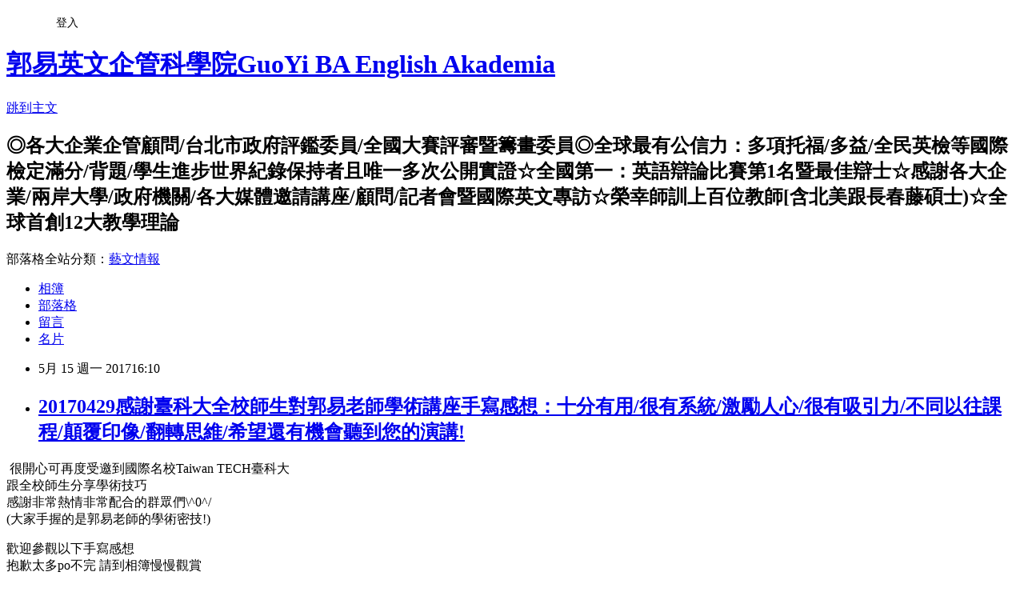

--- FILE ---
content_type: text/html; charset=utf-8
request_url: https://mrguoyi.pixnet.net/blog/posts/10341992533
body_size: 28923
content:
<!DOCTYPE html><html lang="zh-TW"><head><meta charSet="utf-8"/><meta name="viewport" content="width=device-width, initial-scale=1"/><link rel="stylesheet" href="https://static.1px.tw/blog-next/_next/static/chunks/b1e52b495cc0137c.css" data-precedence="next"/><link rel="stylesheet" href="/fix.css?v=202601152303" type="text/css" data-precedence="medium"/><link rel="stylesheet" href="https://s3.1px.tw/blog/theme/choc/iframe-popup.css?v=202601152303" type="text/css" data-precedence="medium"/><link rel="stylesheet" href="https://s3.1px.tw/blog/theme/choc/plugins.min.css?v=202601152303" type="text/css" data-precedence="medium"/><link rel="stylesheet" href="https://s3.1px.tw/blog/theme/choc/openid-comment.css?v=202601152303" type="text/css" data-precedence="medium"/><link rel="stylesheet" href="https://s3.1px.tw/blog/theme/choc/style.min.css?v=202601152303" type="text/css" data-precedence="medium"/><link rel="stylesheet" href="https://s3.1px.tw/blog/theme/choc/main.min.css?v=202601152303" type="text/css" data-precedence="medium"/><link rel="stylesheet" href="https://pimg.1px.tw/mrguoyi/assets/mrguoyi.css?v=202601152303" type="text/css" data-precedence="medium"/><link rel="stylesheet" href="https://s3.1px.tw/blog/theme/choc/author-info.css?v=202601152303" type="text/css" data-precedence="medium"/><link rel="stylesheet" href="https://s3.1px.tw/blog/theme/choc/idlePop.min.css?v=202601152303" type="text/css" data-precedence="medium"/><link rel="preload" as="script" fetchPriority="low" href="https://static.1px.tw/blog-next/_next/static/chunks/94688e2baa9fea03.js"/><script src="https://static.1px.tw/blog-next/_next/static/chunks/41eaa5427c45ebcc.js" async=""></script><script src="https://static.1px.tw/blog-next/_next/static/chunks/e2c6231760bc85bd.js" async=""></script><script src="https://static.1px.tw/blog-next/_next/static/chunks/94bde6376cf279be.js" async=""></script><script src="https://static.1px.tw/blog-next/_next/static/chunks/426b9d9d938a9eb4.js" async=""></script><script src="https://static.1px.tw/blog-next/_next/static/chunks/turbopack-5021d21b4b170dda.js" async=""></script><script src="https://static.1px.tw/blog-next/_next/static/chunks/ff1a16fafef87110.js" async=""></script><script src="https://static.1px.tw/blog-next/_next/static/chunks/e308b2b9ce476a3e.js" async=""></script><script src="https://static.1px.tw/blog-next/_next/static/chunks/2bf79572a40338b7.js" async=""></script><script src="https://static.1px.tw/blog-next/_next/static/chunks/d3c6eed28c1dd8e2.js" async=""></script><script src="https://static.1px.tw/blog-next/_next/static/chunks/d4d39cfc2a072218.js" async=""></script><script src="https://static.1px.tw/blog-next/_next/static/chunks/6a5d72c05b9cd4ba.js" async=""></script><script src="https://static.1px.tw/blog-next/_next/static/chunks/8af6103cf1375f47.js" async=""></script><script src="https://static.1px.tw/blog-next/_next/static/chunks/60d08651d643cedc.js" async=""></script><script src="https://static.1px.tw/blog-next/_next/static/chunks/0ae21416dac1fa83.js" async=""></script><script src="https://static.1px.tw/blog-next/_next/static/chunks/6d1100e43ad18157.js" async=""></script><script src="https://static.1px.tw/blog-next/_next/static/chunks/87eeaf7a3b9005e8.js" async=""></script><script src="https://static.1px.tw/blog-next/_next/static/chunks/ed01c75076819ebd.js" async=""></script><script src="https://static.1px.tw/blog-next/_next/static/chunks/a4df8fc19a9a82e6.js" async=""></script><title>20170429感謝臺科大全校師生對郭易老師學術講座手寫感想：十分有用/很有系統/激勵人心/很有吸引力/不同以往課程/顛覆印像/翻轉思維/希望還有機會聽到您的演講!</title><meta name="description" content=" 很開心可再度受邀到國際名校Taiwan TECH臺科大跟全校師生分享學術技巧感謝非常熱情非常配合的群眾們\^0^/(大家手握的是郭易老師的學術密技!)"/><meta name="author" content="郭易英文企管科學院GuoYi BA English Akademia"/><meta name="google-adsense-platform-account" content="pub-2647689032095179"/><meta name="fb:app_id" content="101730233200171"/><link rel="canonical" href="https://mrguoyi.pixnet.net/blog/posts/10341992533"/><meta property="og:title" content="20170429感謝臺科大全校師生對郭易老師學術講座手寫感想：十分有用/很有系統/激勵人心/很有吸引力/不同以往課程/顛覆印像/翻轉思維/希望還有機會聽到您的演講!"/><meta property="og:description" content=" 很開心可再度受邀到國際名校Taiwan TECH臺科大跟全校師生分享學術技巧感謝非常熱情非常配合的群眾們\^0^/(大家手握的是郭易老師的學術密技!)"/><meta property="og:url" content="https://mrguoyi.pixnet.net/blog/posts/10341992533"/><meta property="og:image" content="https://pimg.1px.tw/mrguoyi/1494539545-3637017301.png"/><meta property="og:type" content="article"/><meta name="twitter:card" content="summary_large_image"/><meta name="twitter:title" content="20170429感謝臺科大全校師生對郭易老師學術講座手寫感想：十分有用/很有系統/激勵人心/很有吸引力/不同以往課程/顛覆印像/翻轉思維/希望還有機會聽到您的演講!"/><meta name="twitter:description" content=" 很開心可再度受邀到國際名校Taiwan TECH臺科大跟全校師生分享學術技巧感謝非常熱情非常配合的群眾們\^0^/(大家手握的是郭易老師的學術密技!)"/><meta name="twitter:image" content="https://pimg.1px.tw/mrguoyi/1494539545-3637017301.png"/><link rel="icon" href="/favicon.ico?favicon.a62c60e0.ico" sizes="32x32" type="image/x-icon"/><script src="https://static.1px.tw/blog-next/_next/static/chunks/a6dad97d9634a72d.js" noModule=""></script></head><body><!--$--><!--/$--><!--$?--><template id="B:0"></template><!--/$--><script>requestAnimationFrame(function(){$RT=performance.now()});</script><script src="https://static.1px.tw/blog-next/_next/static/chunks/94688e2baa9fea03.js" id="_R_" async=""></script><div hidden id="S:0"><script id="pixnet-vars">
        window.PIXNET = {
          post_id: "10341992533",
          name: "mrguoyi",
          user_id: 0,
          blog_id: "4644528",
          display_ads: true
        };
      </script><script type="text/javascript" src="https://code.jquery.com/jquery-latest.min.js"></script><script id="json-ld-article-script" type="application/ld+json">{"@context":"https:\u002F\u002Fschema.org","@type":"BlogPosting","isAccessibleForFree":true,"mainEntityOfPage":{"@type":"WebPage","@id":"https:\u002F\u002Fmrguoyi.pixnet.net\u002Fblog\u002Fposts\u002F10341992533"},"headline":"20170429感謝臺科大全校師生對郭易老師學術講座手寫感想：十分有用\u002F很有系統\u002F激勵人心\u002F很有吸引力\u002F不同以往課程\u002F顛覆印像\u002F翻轉思維\u002F希望還有機會聽到您的演講!","description":"\u003Cimg style=\"margin-right: auto; margin-left: auto; display: block;\" title=\"感謝全場熱情的師生們聆聽郭易老師學術講座\" src=\"https:\u002F\u002Fpic.pimg.tw\u002Fmrguoyi\u002F1494539545-3637017301_n.png\" alt=\"感謝全場熱情的師生們聆聽郭易老師學術講座\" border=\"0\" \u002F\u003E\u003Cbr \u002F\u003E 很開心可再度受邀到國際名校Taiwan TECH臺科大\u003Cbr\u003E跟全校師生分享學術技巧\u003Cbr\u003E感謝非常熱情非常配合的群眾們\\^0^\u002F\u003Cbr\u003E(大家手握的是郭易老師的學術密技!)\u003Cbr\u003E","articleBody":"\u003Cp style=\"text-align: center;\"\u003E\u003Ca href=\"http:\u002F\u002Fmrguoyi.pixnet.net\u002Falbum\u002Fphoto\u002F684078315\"\u003E\u003Cimg style=\"margin-right: auto; margin-left: auto; display: block;\" title=\"感謝全場熱情的師生們聆聽郭易老師學術講座\" src=\"https:\u002F\u002Fpimg.1px.tw\u002Fmrguoyi\u002F1494539545-3637017301.png\" alt=\"感謝全場熱情的師生們聆聽郭易老師學術講座\" border=\"0\" \u002F\u003E\u003C\u002Fa\u003E&nbsp;\u003Cspan style=\"font-size: 14pt;\"\u003E很開心可再度受邀到國際名校Taiwan TECH臺科大\u003Cbr \u002F\u003E跟全校師生分享學術技巧\u003C\u002Fspan\u003E\u003Cbr \u002F\u003E\u003Cspan style=\"font-size: 14pt;\"\u003E感謝非常熱情非常配合的群眾們\\^0^\u002F\u003Cbr \u002F\u003E(大家手握的是郭易老師的學術密技!)\u003Cbr \u002F\u003E\u003C\u002Fspan\u003E\u003C\u002Fp\u003E\r\n\u003Cp style=\"text-align: center;\"\u003E\u003Cspan style=\"font-size: 14pt;\"\u003E歡迎參觀以下手寫感想\u003C\u002Fspan\u003E\u003Cbr \u002F\u003E\u003Cspan style=\"font-size: 12pt;\"\u003E抱歉太多po不完 請到相簿慢慢觀賞\u003C\u002Fspan\u003E\u003C\u002Fp\u003E\r\n\u003Cp style=\"text-align: center;\"\u003E&nbsp;\u003C\u002Fp\u003E\r\n\u003Cp style=\"text-align: center;\"\u003E\u003Cspan style=\"font-size: 12pt;\"\u003E\u003Ca href=\"http:\u002F\u002Fmrguoyi.pixnet.net\u002Falbum\u002Fphoto\u002F684078207\"\u003E\u003Cimg title=\"上課有趣 內容豐富 學到更多技巧\" src=\"https:\u002F\u002Fpimg.1px.tw\u002Fmrguoyi\u002F1494539460-1466771876.png\" alt=\"上課有趣 內容豐富 學到更多技巧\" border=\"0\" \u002F\u003E\u003C\u002Fa\u003E \u003Ca href=\"http:\u002F\u002Fmrguoyi.pixnet.net\u002Falbum\u002Fphoto\u002F684078210\"\u003E\u003Cimg title=\"內容很有吸引力 講義十分有用\" src=\"https:\u002F\u002Fpimg.1px.tw\u002Fmrguoyi\u002F1494539462-3920689013.png\" alt=\"內容很有吸引力 講義十分有用\" border=\"0\" \u002F\u003E\u003C\u002Fa\u003E \u003Ca href=\"http:\u002F\u002Fmrguoyi.pixnet.net\u002Falbum\u002Fphoto\u002F684078213\"\u003E\u003Cimg title=\"內容很豐富 上課很生動 讓我們很認真\" src=\"https:\u002F\u002Fpimg.1px.tw\u002Fmrguoyi\u002F1494539464-3874558856.png\" alt=\"內容很豐富 上課很生動 讓我們很認真\" border=\"0\" \u002F\u003E\u003C\u002Fa\u003E \u003Ca href=\"http:\u002F\u002Fmrguoyi.pixnet.net\u002Falbum\u002Fphoto\u002F684078216\"\u003E\u003Cimg title=\"分析精華 點出問題 提供解決\" src=\"https:\u002F\u002Fpimg.1px.tw\u002Fmrguoyi\u002F1494539466-2185936312.png\" alt=\"分析精華 點出問題 提供解決\" border=\"0\" \u002F\u003E\u003C\u002Fa\u003E \u003Ca href=\"http:\u002F\u002Fmrguoyi.pixnet.net\u002Falbum\u002Fphoto\u002F684078219\"\u003E\u003Cimg title=\"充實完整 對症下藥 期待您下次再來\" src=\"https:\u002F\u002Fpimg.1px.tw\u002Fmrguoyi\u002F1494539468-399069467.png\" alt=\"充實完整 對症下藥 期待您下次再來\" border=\"0\" \u002F\u003E\u003C\u002Fa\u003E \u003Ca href=\"http:\u002F\u002Fmrguoyi.pixnet.net\u002Falbum\u002Fphoto\u002F684078222\"\u003E\u003Cimg title=\"收穫良多 信心大增\" src=\"https:\u002F\u002Fpimg.1px.tw\u002Fmrguoyi\u002F1494539470-1457530314.png\" alt=\"收穫良多 信心大增\" border=\"0\" \u002F\u003E\u003C\u002Fa\u003E \u003Ca href=\"http:\u002F\u002Fmrguoyi.pixnet.net\u002Falbum\u002Fphoto\u002F684078225\"\u003E\u003Cimg title=\"有系統帶出主軸 很棒的演講\" src=\"https:\u002F\u002Fpimg.1px.tw\u002Fmrguoyi\u002F1494539472-258180132.png\" alt=\"有系統帶出主軸 很棒的演講\" border=\"0\" \u002F\u003E\u003C\u002Fa\u003E \u003Ca href=\"http:\u002F\u002Fmrguoyi.pixnet.net\u002Falbum\u002Fphoto\u002F684078228\"\u003E\u003Cimg title=\"老師的無私法寶跟準備方向對我相當有助益\" src=\"https:\u002F\u002Fpimg.1px.tw\u002Fmrguoyi\u002F1494539475-374804949.png\" alt=\"老師的無私法寶跟準備方向對我相當有助益\" border=\"0\" \u002F\u003E\u003C\u002Fa\u003E \u003Ca href=\"http:\u002F\u002Fmrguoyi.pixnet.net\u002Falbum\u002Fphoto\u002F684078231\"\u003E\u003Cimg title=\"老師很有想法 教學很有條理 分析也很到位\" src=\"https:\u002F\u002Fpimg.1px.tw\u002Fmrguoyi\u002F1494539477-3743551407.png\" alt=\"老師很有想法 教學很有條理 分析也很到位\" border=\"0\" \u002F\u003E\u003C\u002Fa\u003E \u003Ca href=\"http:\u002F\u002Fmrguoyi.pixnet.net\u002Falbum\u002Fphoto\u002F684078237\"\u003E\u003Cimg title=\"考題分類很有系統 演講令人印象深刻\" src=\"https:\u002F\u002Fpimg.1px.tw\u002Fmrguoyi\u002F1494539479-2364455447.png\" alt=\"考題分類很有系統 演講令人印象深刻\" border=\"0\" \u002F\u003E\u003C\u002Fa\u003E \u003Ca href=\"http:\u002F\u002Fmrguoyi.pixnet.net\u002Falbum\u002Fphoto\u002F684078240\"\u003E\u003Cimg title=\"希望還有機會聽到您的演講 希望可以得到所有的ppt檔\" src=\"https:\u002F\u002Fpimg.1px.tw\u002Fmrguoyi\u002F1494539482-1134059911.png\" alt=\"希望還有機會聽到您的演講 希望可以得到所有的ppt檔\" border=\"0\" \u002F\u003E\u003C\u002Fa\u003E \u003Ca href=\"http:\u002F\u002Fmrguoyi.pixnet.net\u002Falbum\u002Fphoto\u002F684078243\"\u003E\u003Cimg title=\"技巧很有用 各單元都有 很激勵人心\" src=\"https:\u002F\u002Fpimg.1px.tw\u002Fmrguoyi\u002F1494539484-2504497454.png\" alt=\"技巧很有用 各單元都有 很激勵人心\" border=\"0\" \u002F\u003E\u003C\u002Fa\u003E \u003Ca href=\"http:\u002F\u002Fmrguoyi.pixnet.net\u002Falbum\u002Fphoto\u002F684078246\"\u003E\u003Cimg title=\"非常生動 不同以往課程 老師想法很酷很好玩\" src=\"https:\u002F\u002Fpimg.1px.tw\u002Fmrguoyi\u002F1494539486-1401210913.png\" alt=\"非常生動 不同以往課程 老師想法很酷很好玩\" border=\"0\" \u002F\u003E\u003C\u002Fa\u003E \u003Ca href=\"http:\u002F\u002Fmrguoyi.pixnet.net\u002Falbum\u002Fphoto\u002F684078249\"\u003E\u003Cimg title=\"非常有力 內容多元準確詳細\" src=\"https:\u002F\u002Fpimg.1px.tw\u002Fmrguoyi\u002F1494539488-2300203166.png\" alt=\"非常有力 內容多元準確詳細\" border=\"0\" \u002F\u003E\u003C\u002Fa\u003E \u003Ca href=\"http:\u002F\u002Fmrguoyi.pixnet.net\u002Falbum\u002Fphoto\u002F684078255\"\u003E\u003Cimg title=\"幽默風趣 言之有物 謝謝老師\" src=\"https:\u002F\u002Fpimg.1px.tw\u002Fmrguoyi\u002F1494539491-3837026831.png\" alt=\"幽默風趣 言之有物 謝謝老師\" border=\"0\" \u002F\u003E\u003C\u002Fa\u003E \u003Ca href=\"http:\u002F\u002Fmrguoyi.pixnet.net\u002Falbum\u002Fphoto\u002F684078258\"\u003E\u003Cimg title=\"很不錯 多方面切入讓只有245分的我也懂\" src=\"https:\u002F\u002Fpimg.1px.tw\u002Fmrguoyi\u002F1494539493-2910141074.png\" alt=\"很不錯 多方面切入讓只有245分的我也懂\" border=\"0\" \u002F\u003E\u003C\u002Fa\u003E \u003Ca href=\"http:\u002F\u002Fmrguoyi.pixnet.net\u002Falbum\u002Fphoto\u002F684078261\"\u003E\u003Cimg title=\"很多技巧 獲益良多\" src=\"https:\u002F\u002Fpimg.1px.tw\u002Fmrguoyi\u002F1494539496-1208828737.png\" alt=\"很多技巧 獲益良多\" border=\"0\" \u002F\u003E\u003C\u002Fa\u003E \u003Ca href=\"http:\u002F\u002Fmrguoyi.pixnet.net\u002Falbum\u002Fphoto\u002F684078264\"\u003E\u003Cimg title=\"很多的小技巧跟風趣  讓沒興趣的同學產生興趣\" src=\"https:\u002F\u002Fpimg.1px.tw\u002Fmrguoyi\u002F1494539498-1269996126.png\" alt=\"很多的小技巧跟風趣  讓沒興趣的同學產生興趣\" border=\"0\" \u002F\u003E\u003C\u002Fa\u003E \u003Ca href=\"http:\u002F\u002Fmrguoyi.pixnet.net\u002Falbum\u002Fphoto\u002F684078267\"\u003E\u003Cimg title=\"很多實用小技巧 很會用重點吸引人 老師很帥\" src=\"https:\u002F\u002Fpimg.1px.tw\u002Fmrguoyi\u002F1494539501-3248512587.png\" alt=\"很多實用小技巧 很會用重點吸引人 老師很帥\" border=\"0\" \u002F\u003E\u003C\u002Fa\u003E \u003Ca href=\"http:\u002F\u002Fmrguoyi.pixnet.net\u002Falbum\u002Fphoto\u002F684078270\"\u003E\u003Cimg title=\"很有用 很仔細 很活潑\" src=\"https:\u002F\u002Fpimg.1px.tw\u002Fmrguoyi\u002F1494539502-2856576122.png\" alt=\"很有用 很仔細 很活潑\" border=\"0\" \u002F\u003E\u003C\u002Fa\u003E \u003Ca href=\"http:\u002F\u002Fmrguoyi.pixnet.net\u002Falbum\u002Fphoto\u002F684078273\"\u003E\u003Cimg title=\"很有重點 講話風趣深刻\" src=\"https:\u002F\u002Fpimg.1px.tw\u002Fmrguoyi\u002F1494539505-3629499114.png\" alt=\"很有重點 講話風趣深刻\" border=\"0\" \u002F\u003E\u003C\u002Fa\u003E \u003Ca href=\"http:\u002F\u002Fmrguoyi.pixnet.net\u002Falbum\u002Fphoto\u002F684078276\"\u003E\u003Cimg title=\"很吸引人的講解 會想認真地聽下去\" src=\"https:\u002F\u002Fpimg.1px.tw\u002Fmrguoyi\u002F1494539507-1339686034.png\" alt=\"很吸引人的講解 會想認真地聽下去\" border=\"0\" \u002F\u003E\u003C\u002Fa\u003E \u003Ca href=\"http:\u002F\u002Fmrguoyi.pixnet.net\u002Falbum\u002Fphoto\u002F684078279\"\u003E\u003Cimg title=\"很深入的分析\" src=\"https:\u002F\u002Fpimg.1px.tw\u002Fmrguoyi\u002F1494539509-3498149622.png\" alt=\"很深入的分析\" border=\"0\" \u002F\u003E\u003C\u002Fa\u003E \u003Ca href=\"http:\u002F\u002Fmrguoyi.pixnet.net\u002Falbum\u002Fphoto\u002F684078282\"\u003E\u003Cimg title=\"很棒的解析 講話很有趣 不同的重點\" src=\"https:\u002F\u002Fpimg.1px.tw\u002Fmrguoyi\u002F1494539511-2154433224.png\" alt=\"很棒的解析 講話很有趣 不同的重點\" border=\"0\" \u002F\u003E\u003C\u002Fa\u003E \u003Ca href=\"http:\u002F\u002Fmrguoyi.pixnet.net\u002Falbum\u002Fphoto\u002F684078285\"\u003E\u003Cimg title=\"很詳細實用的分析 很有趣的演講\" src=\"https:\u002F\u002Fpimg.1px.tw\u002Fmrguoyi\u002F1494539513-2357112379.png\" alt=\"很詳細實用的分析 很有趣的演講\" border=\"0\" \u002F\u003E\u003C\u002Fa\u003E \u003Ca href=\"http:\u002F\u002Fmrguoyi.pixnet.net\u002Falbum\u002Fphoto\u002F684078288\"\u003E\u003Cimg title=\"思路清晰 迅速破題 解析精確\" src=\"https:\u002F\u002Fpimg.1px.tw\u002Fmrguoyi\u002F1494539515-3993239245.png\" alt=\"思路清晰 迅速破題 解析精確\" border=\"0\" \u002F\u003E\u003C\u002Fa\u003E \u003Ca href=\"http:\u002F\u002Fmrguoyi.pixnet.net\u002Falbum\u002Fphoto\u002F684078291\"\u003E\u003Cimg title=\"相當實際 很多實戰經驗\" src=\"https:\u002F\u002Fpimg.1px.tw\u002Fmrguoyi\u002F1494539517-1171845771.png\" alt=\"相當實際 很多實戰經驗\" border=\"0\" \u002F\u003E\u003C\u002Fa\u003E \u003Ca href=\"http:\u002F\u002Fmrguoyi.pixnet.net\u002Falbum\u002Fphoto\u002F684078294\"\u003E\u003Cimg title=\"重點明確 有趣生動\" src=\"https:\u002F\u002Fpimg.1px.tw\u002Fmrguoyi\u002F1494539520-924356443.png\" alt=\"重點明確 有趣生動\" border=\"0\" \u002F\u003E\u003C\u002Fa\u003E \u003Ca href=\"http:\u002F\u002Fmrguoyi.pixnet.net\u002Falbum\u002Fphoto\u002F684078297\"\u003E\u003Cimg title=\"原本對自己沒甚麼信心 但聽完老師的故事 覺得大家都是可以的\" src=\"https:\u002F\u002Fpimg.1px.tw\u002Fmrguoyi\u002F1494539523-2062514894.png\" alt=\"原本對自己沒甚麼信心 但聽完老師的故事 覺得大家都是可以的\" border=\"0\" \u002F\u003E\u003C\u002Fa\u003E \u003Ca href=\"http:\u002F\u002Fmrguoyi.pixnet.net\u002Falbum\u002Fphoto\u002F684078300\"\u003E\u003Cimg title=\"除了教方法 老師講話的抑揚頓挫就是很好的示範\" src=\"https:\u002F\u002Fpimg.1px.tw\u002Fmrguoyi\u002F1494539525-2227553310.png\" alt=\"除了教方法 老師講話的抑揚頓挫就是很好的示範\" border=\"0\" \u002F\u003E\u003C\u002Fa\u003E \u003Ca href=\"http:\u002F\u002Fmrguoyi.pixnet.net\u002Falbum\u002Fphoto\u002F684078303\"\u003E\u003Cimg title=\"高效率教學 很多技巧獲益良多\" src=\"https:\u002F\u002Fpimg.1px.tw\u002Fmrguoyi\u002F1494539528-122370972.png\" alt=\"高效率教學 很多技巧獲益良多\" border=\"0\" \u002F\u003E\u003C\u002Fa\u003E \u003Ca href=\"http:\u002F\u002Fmrguoyi.pixnet.net\u002Falbum\u002Fphoto\u002F684078306\"\u003E\u003Cimg title=\"教學真的太有趣了 收穫良多 信心大增\" src=\"https:\u002F\u002Fpimg.1px.tw\u002Fmrguoyi\u002F1494539531-2395773042.png\" alt=\"教學真的太有趣了 收穫良多 信心大增\" border=\"0\" \u002F\u003E\u003C\u002Fa\u003E \u003Ca href=\"http:\u002F\u002Fmrguoyi.pixnet.net\u002Falbum\u002Fphoto\u002F684078312\"\u003E\u003Cimg title=\"條理清晰 簡明易懂 生動活潑\" src=\"https:\u002F\u002Fpimg.1px.tw\u002Fmrguoyi\u002F1494539534-1806917551.png\" alt=\"條理清晰 簡明易懂 生動活潑\" border=\"0\" \u002F\u003E\u003C\u002Fa\u003E \u003Ca href=\"http:\u002F\u002Fmrguoyi.pixnet.net\u002Falbum\u002Fphoto\u002F684078318\"\u003E\u003Cimg title=\"資訊充實 非常詳細 快樂氣氛\" src=\"https:\u002F\u002Fpimg.1px.tw\u002Fmrguoyi\u002F1494539547-3192453353.png\" alt=\"資訊充實 非常詳細 快樂氣氛\" border=\"0\" \u002F\u003E\u003C\u002Fa\u003E \u003Ca href=\"http:\u002F\u002Fmrguoyi.pixnet.net\u002Falbum\u002Fphoto\u002F684078321\"\u003E\u003Cimg title=\"演講顛覆我的印象 對我相當有益\" src=\"https:\u002F\u002Fpimg.1px.tw\u002Fmrguoyi\u002F1494539550-1311011034.png\" alt=\"演講顛覆我的印象 對我相當有益\" border=\"0\" \u002F\u003E\u003C\u002Fa\u003E \u003Ca href=\"http:\u002F\u002Fmrguoyi.pixnet.net\u002Falbum\u002Fphoto\u002F684078324\"\u003E\u003Cimg title=\"精準命中 毫無冷場 全程專注\" src=\"https:\u002F\u002Fpimg.1px.tw\u002Fmrguoyi\u002F1494539552-4045732731.png\" alt=\"精準命中 毫無冷場 全程專注\" border=\"0\" \u002F\u003E\u003C\u002Fa\u003E \u003Ca href=\"http:\u002F\u002Fmrguoyi.pixnet.net\u002Falbum\u002Fphoto\u002F684078327\"\u003E\u003Cimg title=\"激勵人心 完整思考邏輯 讓我完全投入並吸收\" src=\"https:\u002F\u002Fpimg.1px.tw\u002Fmrguoyi\u002F1494539554-3815354765.png\" alt=\"激勵人心 完整思考邏輯 讓我完全投入並吸收\" border=\"0\" \u002F\u003E\u003C\u002Fa\u003E \u003Ca href=\"http:\u002F\u002Fmrguoyi.pixnet.net\u002Falbum\u002Fphoto\u002F684078330\"\u003E\u003Cimg title=\"獨家解題技巧 幽默風趣 令人全程專注\" src=\"https:\u002F\u002Fpimg.1px.tw\u002Fmrguoyi\u002F1494539557-2362417921.png\" alt=\"獨家解題技巧 幽默風趣 令人全程專注\" border=\"0\" \u002F\u003E\u003C\u002Fa\u003E \u003Ca href=\"http:\u002F\u002Fmrguoyi.pixnet.net\u002Falbum\u002Fphoto\u002F684078333\"\u003E\u003Cimg title=\"簡報敘述很好 收穫很多 內容有吸引力\" src=\"https:\u002F\u002Fpimg.1px.tw\u002Fmrguoyi\u002F1494539559-1905428039.png\" alt=\"簡報敘述很好 收穫很多 內容有吸引力\" border=\"0\" \u002F\u003E\u003C\u002Fa\u003E \u003Ca href=\"http:\u002F\u002Fmrguoyi.pixnet.net\u002Falbum\u002Fphoto\u002F684078336\"\u003E\u003Cimg title=\"翻轉了對英文學習的想法\" src=\"https:\u002F\u002Fpimg.1px.tw\u002Fmrguoyi\u002F1494539561-395685802.png\" alt=\"翻轉了對英文學習的想法\" border=\"0\" \u002F\u003E\u003C\u002Fa\u003E \u003Ca href=\"http:\u002F\u002Fmrguoyi.pixnet.net\u002Falbum\u002Fphoto\u002F684078342\"\u003E\u003Cimg title=\"邏輯清楚 提醒易錯 提供口訣\" src=\"https:\u002F\u002Fpimg.1px.tw\u002Fmrguoyi\u002F1494539564-3882124820.png\" alt=\"邏輯清楚 提醒易錯 提供口訣\" border=\"0\" \u002F\u003E\u003C\u002Fa\u003E &nbsp;\u003C\u002Fspan\u003E\u003C\u002Fp\u003E","image":["https:\u002F\u002Fpimg.1px.tw\u002Fmrguoyi\u002F1494539545-3637017301.png"],"author":{"@type":"Person","name":"郭易英文企管科學院GuoYi BA English Akademia","url":"https:\u002F\u002Fwww.pixnet.net\u002Fpcard\u002Fmrguoyi"},"publisher":{"@type":"Organization","name":"郭易英文企管科學院GuoYi BA English Akademia","logo":{"@type":"ImageObject","url":"https:\u002F\u002Fs3.1px.tw\u002Fblog\u002Fcommon\u002Favatar\u002Fblog_cover_light.jpg"}},"datePublished":"2017-05-15T08:10:27.000Z","dateModified":"","keywords":[],"articleSection":"郭易老師 兩岸媒體專訪\u002F講座\u002F師訓實況"}</script><template id="P:1"></template><template id="P:2"></template><template id="P:3"></template><section aria-label="Notifications alt+T" tabindex="-1" aria-live="polite" aria-relevant="additions text" aria-atomic="false"></section></div><script>(self.__next_f=self.__next_f||[]).push([0])</script><script>self.__next_f.push([1,"1:\"$Sreact.fragment\"\n3:I[39756,[\"https://static.1px.tw/blog-next/_next/static/chunks/ff1a16fafef87110.js\",\"https://static.1px.tw/blog-next/_next/static/chunks/e308b2b9ce476a3e.js\"],\"default\"]\n4:I[53536,[\"https://static.1px.tw/blog-next/_next/static/chunks/ff1a16fafef87110.js\",\"https://static.1px.tw/blog-next/_next/static/chunks/e308b2b9ce476a3e.js\"],\"default\"]\n6:I[97367,[\"https://static.1px.tw/blog-next/_next/static/chunks/ff1a16fafef87110.js\",\"https://static.1px.tw/blog-next/_next/static/chunks/e308b2b9ce476a3e.js\"],\"OutletBoundary\"]\n8:I[97367,[\"https://static.1px.tw/blog-next/_next/static/chunks/ff1a16fafef87110.js\",\"https://static.1px.tw/blog-next/_next/static/chunks/e308b2b9ce476a3e.js\"],\"ViewportBoundary\"]\na:I[97367,[\"https://static.1px.tw/blog-next/_next/static/chunks/ff1a16fafef87110.js\",\"https://static.1px.tw/blog-next/_next/static/chunks/e308b2b9ce476a3e.js\"],\"MetadataBoundary\"]\nc:I[63491,[\"https://static.1px.tw/blog-next/_next/static/chunks/2bf79572a40338b7.js\",\"https://static.1px.tw/blog-next/_next/static/chunks/d3c6eed28c1dd8e2.js\"],\"default\"]\n:HL[\"https://static.1px.tw/blog-next/_next/static/chunks/b1e52b495cc0137c.css\",\"style\"]\n"])</script><script>self.__next_f.push([1,"0:{\"P\":null,\"b\":\"GNVOoHTb9Me2mzjjXS7nK\",\"c\":[\"\",\"blog\",\"posts\",\"10341992533\"],\"q\":\"\",\"i\":false,\"f\":[[[\"\",{\"children\":[\"blog\",{\"children\":[\"posts\",{\"children\":[[\"id\",\"10341992533\",\"d\"],{\"children\":[\"__PAGE__\",{}]}]}]}]},\"$undefined\",\"$undefined\",true],[[\"$\",\"$1\",\"c\",{\"children\":[[[\"$\",\"script\",\"script-0\",{\"src\":\"https://static.1px.tw/blog-next/_next/static/chunks/d4d39cfc2a072218.js\",\"async\":true,\"nonce\":\"$undefined\"}],[\"$\",\"script\",\"script-1\",{\"src\":\"https://static.1px.tw/blog-next/_next/static/chunks/6a5d72c05b9cd4ba.js\",\"async\":true,\"nonce\":\"$undefined\"}],[\"$\",\"script\",\"script-2\",{\"src\":\"https://static.1px.tw/blog-next/_next/static/chunks/8af6103cf1375f47.js\",\"async\":true,\"nonce\":\"$undefined\"}]],\"$L2\"]}],{\"children\":[[\"$\",\"$1\",\"c\",{\"children\":[null,[\"$\",\"$L3\",null,{\"parallelRouterKey\":\"children\",\"error\":\"$undefined\",\"errorStyles\":\"$undefined\",\"errorScripts\":\"$undefined\",\"template\":[\"$\",\"$L4\",null,{}],\"templateStyles\":\"$undefined\",\"templateScripts\":\"$undefined\",\"notFound\":\"$undefined\",\"forbidden\":\"$undefined\",\"unauthorized\":\"$undefined\"}]]}],{\"children\":[[\"$\",\"$1\",\"c\",{\"children\":[null,[\"$\",\"$L3\",null,{\"parallelRouterKey\":\"children\",\"error\":\"$undefined\",\"errorStyles\":\"$undefined\",\"errorScripts\":\"$undefined\",\"template\":[\"$\",\"$L4\",null,{}],\"templateStyles\":\"$undefined\",\"templateScripts\":\"$undefined\",\"notFound\":\"$undefined\",\"forbidden\":\"$undefined\",\"unauthorized\":\"$undefined\"}]]}],{\"children\":[[\"$\",\"$1\",\"c\",{\"children\":[null,[\"$\",\"$L3\",null,{\"parallelRouterKey\":\"children\",\"error\":\"$undefined\",\"errorStyles\":\"$undefined\",\"errorScripts\":\"$undefined\",\"template\":[\"$\",\"$L4\",null,{}],\"templateStyles\":\"$undefined\",\"templateScripts\":\"$undefined\",\"notFound\":\"$undefined\",\"forbidden\":\"$undefined\",\"unauthorized\":\"$undefined\"}]]}],{\"children\":[[\"$\",\"$1\",\"c\",{\"children\":[\"$L5\",[[\"$\",\"link\",\"0\",{\"rel\":\"stylesheet\",\"href\":\"https://static.1px.tw/blog-next/_next/static/chunks/b1e52b495cc0137c.css\",\"precedence\":\"next\",\"crossOrigin\":\"$undefined\",\"nonce\":\"$undefined\"}],[\"$\",\"script\",\"script-0\",{\"src\":\"https://static.1px.tw/blog-next/_next/static/chunks/0ae21416dac1fa83.js\",\"async\":true,\"nonce\":\"$undefined\"}],[\"$\",\"script\",\"script-1\",{\"src\":\"https://static.1px.tw/blog-next/_next/static/chunks/6d1100e43ad18157.js\",\"async\":true,\"nonce\":\"$undefined\"}],[\"$\",\"script\",\"script-2\",{\"src\":\"https://static.1px.tw/blog-next/_next/static/chunks/87eeaf7a3b9005e8.js\",\"async\":true,\"nonce\":\"$undefined\"}],[\"$\",\"script\",\"script-3\",{\"src\":\"https://static.1px.tw/blog-next/_next/static/chunks/ed01c75076819ebd.js\",\"async\":true,\"nonce\":\"$undefined\"}],[\"$\",\"script\",\"script-4\",{\"src\":\"https://static.1px.tw/blog-next/_next/static/chunks/a4df8fc19a9a82e6.js\",\"async\":true,\"nonce\":\"$undefined\"}]],[\"$\",\"$L6\",null,{\"children\":\"$@7\"}]]}],{},null,false,false]},null,false,false]},null,false,false]},null,false,false]},null,false,false],[\"$\",\"$1\",\"h\",{\"children\":[null,[\"$\",\"$L8\",null,{\"children\":\"$@9\"}],[\"$\",\"$La\",null,{\"children\":\"$@b\"}],null]}],false]],\"m\":\"$undefined\",\"G\":[\"$c\",[]],\"S\":false}\n"])</script><script>self.__next_f.push([1,"9:[[\"$\",\"meta\",\"0\",{\"charSet\":\"utf-8\"}],[\"$\",\"meta\",\"1\",{\"name\":\"viewport\",\"content\":\"width=device-width, initial-scale=1\"}]]\n"])</script><script>self.__next_f.push([1,"d:I[79520,[\"https://static.1px.tw/blog-next/_next/static/chunks/d4d39cfc2a072218.js\",\"https://static.1px.tw/blog-next/_next/static/chunks/6a5d72c05b9cd4ba.js\",\"https://static.1px.tw/blog-next/_next/static/chunks/8af6103cf1375f47.js\"],\"\"]\n10:I[2352,[\"https://static.1px.tw/blog-next/_next/static/chunks/d4d39cfc2a072218.js\",\"https://static.1px.tw/blog-next/_next/static/chunks/6a5d72c05b9cd4ba.js\",\"https://static.1px.tw/blog-next/_next/static/chunks/8af6103cf1375f47.js\"],\"AdultWarningModal\"]\n11:I[69182,[\"https://static.1px.tw/blog-next/_next/static/chunks/d4d39cfc2a072218.js\",\"https://static.1px.tw/blog-next/_next/static/chunks/6a5d72c05b9cd4ba.js\",\"https://static.1px.tw/blog-next/_next/static/chunks/8af6103cf1375f47.js\"],\"HydrationComplete\"]\n12:I[12985,[\"https://static.1px.tw/blog-next/_next/static/chunks/d4d39cfc2a072218.js\",\"https://static.1px.tw/blog-next/_next/static/chunks/6a5d72c05b9cd4ba.js\",\"https://static.1px.tw/blog-next/_next/static/chunks/8af6103cf1375f47.js\"],\"NuqsAdapter\"]\n13:I[82782,[\"https://static.1px.tw/blog-next/_next/static/chunks/d4d39cfc2a072218.js\",\"https://static.1px.tw/blog-next/_next/static/chunks/6a5d72c05b9cd4ba.js\",\"https://static.1px.tw/blog-next/_next/static/chunks/8af6103cf1375f47.js\"],\"RefineContext\"]\n14:I[29306,[\"https://static.1px.tw/blog-next/_next/static/chunks/d4d39cfc2a072218.js\",\"https://static.1px.tw/blog-next/_next/static/chunks/6a5d72c05b9cd4ba.js\",\"https://static.1px.tw/blog-next/_next/static/chunks/8af6103cf1375f47.js\",\"https://static.1px.tw/blog-next/_next/static/chunks/60d08651d643cedc.js\",\"https://static.1px.tw/blog-next/_next/static/chunks/d3c6eed28c1dd8e2.js\"],\"default\"]\n2:[\"$\",\"html\",null,{\"lang\":\"zh-TW\",\"children\":[[\"$\",\"$Ld\",null,{\"id\":\"google-tag-manager\",\"strategy\":\"afterInteractive\",\"children\":\"\\n(function(w,d,s,l,i){w[l]=w[l]||[];w[l].push({'gtm.start':\\nnew Date().getTime(),event:'gtm.js'});var f=d.getElementsByTagName(s)[0],\\nj=d.createElement(s),dl=l!='dataLayer'?'\u0026l='+l:'';j.async=true;j.src=\\n'https://www.googletagmanager.com/gtm.js?id='+i+dl;f.parentNode.insertBefore(j,f);\\n})(window,document,'script','dataLayer','GTM-TRLQMPKX');\\n  \"}],\"$Le\",\"$Lf\",[\"$\",\"body\",null,{\"children\":[[\"$\",\"$L10\",null,{\"display\":false}],[\"$\",\"$L11\",null,{}],[\"$\",\"$L12\",null,{\"children\":[\"$\",\"$L13\",null,{\"children\":[\"$\",\"$L3\",null,{\"parallelRouterKey\":\"children\",\"error\":\"$undefined\",\"errorStyles\":\"$undefined\",\"errorScripts\":\"$undefined\",\"template\":[\"$\",\"$L4\",null,{}],\"templateStyles\":\"$undefined\",\"templateScripts\":\"$undefined\",\"notFound\":[[\"$\",\"$L14\",null,{}],[]],\"forbidden\":\"$undefined\",\"unauthorized\":\"$undefined\"}]}]}]]}]]}]\n"])</script><script>self.__next_f.push([1,"e:null\nf:null\n"])</script><script>self.__next_f.push([1,"16:I[27201,[\"https://static.1px.tw/blog-next/_next/static/chunks/ff1a16fafef87110.js\",\"https://static.1px.tw/blog-next/_next/static/chunks/e308b2b9ce476a3e.js\"],\"IconMark\"]\n5:[[\"$\",\"script\",null,{\"id\":\"pixnet-vars\",\"children\":\"\\n        window.PIXNET = {\\n          post_id: \\\"10341992533\\\",\\n          name: \\\"mrguoyi\\\",\\n          user_id: 0,\\n          blog_id: \\\"4644528\\\",\\n          display_ads: true\\n        };\\n      \"}],\"$L15\"]\n"])</script><script>self.__next_f.push([1,"b:[[\"$\",\"title\",\"0\",{\"children\":\"20170429感謝臺科大全校師生對郭易老師學術講座手寫感想：十分有用/很有系統/激勵人心/很有吸引力/不同以往課程/顛覆印像/翻轉思維/希望還有機會聽到您的演講!\"}],[\"$\",\"meta\",\"1\",{\"name\":\"description\",\"content\":\" 很開心可再度受邀到國際名校Taiwan TECH臺科大跟全校師生分享學術技巧感謝非常熱情非常配合的群眾們\\\\^0^/(大家手握的是郭易老師的學術密技!)\"}],[\"$\",\"meta\",\"2\",{\"name\":\"author\",\"content\":\"郭易英文企管科學院GuoYi BA English Akademia\"}],[\"$\",\"meta\",\"3\",{\"name\":\"google-adsense-platform-account\",\"content\":\"pub-2647689032095179\"}],[\"$\",\"meta\",\"4\",{\"name\":\"fb:app_id\",\"content\":\"101730233200171\"}],[\"$\",\"link\",\"5\",{\"rel\":\"canonical\",\"href\":\"https://mrguoyi.pixnet.net/blog/posts/10341992533\"}],[\"$\",\"meta\",\"6\",{\"property\":\"og:title\",\"content\":\"20170429感謝臺科大全校師生對郭易老師學術講座手寫感想：十分有用/很有系統/激勵人心/很有吸引力/不同以往課程/顛覆印像/翻轉思維/希望還有機會聽到您的演講!\"}],[\"$\",\"meta\",\"7\",{\"property\":\"og:description\",\"content\":\" 很開心可再度受邀到國際名校Taiwan TECH臺科大跟全校師生分享學術技巧感謝非常熱情非常配合的群眾們\\\\^0^/(大家手握的是郭易老師的學術密技!)\"}],[\"$\",\"meta\",\"8\",{\"property\":\"og:url\",\"content\":\"https://mrguoyi.pixnet.net/blog/posts/10341992533\"}],[\"$\",\"meta\",\"9\",{\"property\":\"og:image\",\"content\":\"https://pimg.1px.tw/mrguoyi/1494539545-3637017301.png\"}],[\"$\",\"meta\",\"10\",{\"property\":\"og:type\",\"content\":\"article\"}],[\"$\",\"meta\",\"11\",{\"name\":\"twitter:card\",\"content\":\"summary_large_image\"}],[\"$\",\"meta\",\"12\",{\"name\":\"twitter:title\",\"content\":\"20170429感謝臺科大全校師生對郭易老師學術講座手寫感想：十分有用/很有系統/激勵人心/很有吸引力/不同以往課程/顛覆印像/翻轉思維/希望還有機會聽到您的演講!\"}],[\"$\",\"meta\",\"13\",{\"name\":\"twitter:description\",\"content\":\" 很開心可再度受邀到國際名校Taiwan TECH臺科大跟全校師生分享學術技巧感謝非常熱情非常配合的群眾們\\\\^0^/(大家手握的是郭易老師的學術密技!)\"}],[\"$\",\"meta\",\"14\",{\"name\":\"twitter:image\",\"content\":\"https://pimg.1px.tw/mrguoyi/1494539545-3637017301.png\"}],[\"$\",\"link\",\"15\",{\"rel\":\"icon\",\"href\":\"/favicon.ico?favicon.a62c60e0.ico\",\"sizes\":\"32x32\",\"type\":\"image/x-icon\"}],[\"$\",\"$L16\",\"16\",{}]]\n"])</script><script>self.__next_f.push([1,"7:null\n"])</script><script>self.__next_f.push([1,":HL[\"/fix.css?v=202601152303\",\"style\",{\"type\":\"text/css\"}]\n:HL[\"https://s3.1px.tw/blog/theme/choc/iframe-popup.css?v=202601152303\",\"style\",{\"type\":\"text/css\"}]\n:HL[\"https://s3.1px.tw/blog/theme/choc/plugins.min.css?v=202601152303\",\"style\",{\"type\":\"text/css\"}]\n:HL[\"https://s3.1px.tw/blog/theme/choc/openid-comment.css?v=202601152303\",\"style\",{\"type\":\"text/css\"}]\n:HL[\"https://s3.1px.tw/blog/theme/choc/style.min.css?v=202601152303\",\"style\",{\"type\":\"text/css\"}]\n:HL[\"https://s3.1px.tw/blog/theme/choc/main.min.css?v=202601152303\",\"style\",{\"type\":\"text/css\"}]\n:HL[\"https://pimg.1px.tw/mrguoyi/assets/mrguoyi.css?v=202601152303\",\"style\",{\"type\":\"text/css\"}]\n:HL[\"https://s3.1px.tw/blog/theme/choc/author-info.css?v=202601152303\",\"style\",{\"type\":\"text/css\"}]\n:HL[\"https://s3.1px.tw/blog/theme/choc/idlePop.min.css?v=202601152303\",\"style\",{\"type\":\"text/css\"}]\n17:T42dc,"])</script><script>self.__next_f.push([1,"{\"@context\":\"https:\\u002F\\u002Fschema.org\",\"@type\":\"BlogPosting\",\"isAccessibleForFree\":true,\"mainEntityOfPage\":{\"@type\":\"WebPage\",\"@id\":\"https:\\u002F\\u002Fmrguoyi.pixnet.net\\u002Fblog\\u002Fposts\\u002F10341992533\"},\"headline\":\"20170429感謝臺科大全校師生對郭易老師學術講座手寫感想：十分有用\\u002F很有系統\\u002F激勵人心\\u002F很有吸引力\\u002F不同以往課程\\u002F顛覆印像\\u002F翻轉思維\\u002F希望還有機會聽到您的演講!\",\"description\":\"\\u003Cimg style=\\\"margin-right: auto; margin-left: auto; display: block;\\\" title=\\\"感謝全場熱情的師生們聆聽郭易老師學術講座\\\" src=\\\"https:\\u002F\\u002Fpic.pimg.tw\\u002Fmrguoyi\\u002F1494539545-3637017301_n.png\\\" alt=\\\"感謝全場熱情的師生們聆聽郭易老師學術講座\\\" border=\\\"0\\\" \\u002F\\u003E\\u003Cbr \\u002F\\u003E 很開心可再度受邀到國際名校Taiwan TECH臺科大\\u003Cbr\\u003E跟全校師生分享學術技巧\\u003Cbr\\u003E感謝非常熱情非常配合的群眾們\\\\^0^\\u002F\\u003Cbr\\u003E(大家手握的是郭易老師的學術密技!)\\u003Cbr\\u003E\",\"articleBody\":\"\\u003Cp style=\\\"text-align: center;\\\"\\u003E\\u003Ca href=\\\"http:\\u002F\\u002Fmrguoyi.pixnet.net\\u002Falbum\\u002Fphoto\\u002F684078315\\\"\\u003E\\u003Cimg style=\\\"margin-right: auto; margin-left: auto; display: block;\\\" title=\\\"感謝全場熱情的師生們聆聽郭易老師學術講座\\\" src=\\\"https:\\u002F\\u002Fpimg.1px.tw\\u002Fmrguoyi\\u002F1494539545-3637017301.png\\\" alt=\\\"感謝全場熱情的師生們聆聽郭易老師學術講座\\\" border=\\\"0\\\" \\u002F\\u003E\\u003C\\u002Fa\\u003E\u0026nbsp;\\u003Cspan style=\\\"font-size: 14pt;\\\"\\u003E很開心可再度受邀到國際名校Taiwan TECH臺科大\\u003Cbr \\u002F\\u003E跟全校師生分享學術技巧\\u003C\\u002Fspan\\u003E\\u003Cbr \\u002F\\u003E\\u003Cspan style=\\\"font-size: 14pt;\\\"\\u003E感謝非常熱情非常配合的群眾們\\\\^0^\\u002F\\u003Cbr \\u002F\\u003E(大家手握的是郭易老師的學術密技!)\\u003Cbr \\u002F\\u003E\\u003C\\u002Fspan\\u003E\\u003C\\u002Fp\\u003E\\r\\n\\u003Cp style=\\\"text-align: center;\\\"\\u003E\\u003Cspan style=\\\"font-size: 14pt;\\\"\\u003E歡迎參觀以下手寫感想\\u003C\\u002Fspan\\u003E\\u003Cbr \\u002F\\u003E\\u003Cspan style=\\\"font-size: 12pt;\\\"\\u003E抱歉太多po不完 請到相簿慢慢觀賞\\u003C\\u002Fspan\\u003E\\u003C\\u002Fp\\u003E\\r\\n\\u003Cp style=\\\"text-align: center;\\\"\\u003E\u0026nbsp;\\u003C\\u002Fp\\u003E\\r\\n\\u003Cp style=\\\"text-align: center;\\\"\\u003E\\u003Cspan style=\\\"font-size: 12pt;\\\"\\u003E\\u003Ca href=\\\"http:\\u002F\\u002Fmrguoyi.pixnet.net\\u002Falbum\\u002Fphoto\\u002F684078207\\\"\\u003E\\u003Cimg title=\\\"上課有趣 內容豐富 學到更多技巧\\\" src=\\\"https:\\u002F\\u002Fpimg.1px.tw\\u002Fmrguoyi\\u002F1494539460-1466771876.png\\\" alt=\\\"上課有趣 內容豐富 學到更多技巧\\\" border=\\\"0\\\" \\u002F\\u003E\\u003C\\u002Fa\\u003E \\u003Ca href=\\\"http:\\u002F\\u002Fmrguoyi.pixnet.net\\u002Falbum\\u002Fphoto\\u002F684078210\\\"\\u003E\\u003Cimg title=\\\"內容很有吸引力 講義十分有用\\\" src=\\\"https:\\u002F\\u002Fpimg.1px.tw\\u002Fmrguoyi\\u002F1494539462-3920689013.png\\\" alt=\\\"內容很有吸引力 講義十分有用\\\" border=\\\"0\\\" \\u002F\\u003E\\u003C\\u002Fa\\u003E \\u003Ca href=\\\"http:\\u002F\\u002Fmrguoyi.pixnet.net\\u002Falbum\\u002Fphoto\\u002F684078213\\\"\\u003E\\u003Cimg title=\\\"內容很豐富 上課很生動 讓我們很認真\\\" src=\\\"https:\\u002F\\u002Fpimg.1px.tw\\u002Fmrguoyi\\u002F1494539464-3874558856.png\\\" alt=\\\"內容很豐富 上課很生動 讓我們很認真\\\" border=\\\"0\\\" \\u002F\\u003E\\u003C\\u002Fa\\u003E \\u003Ca href=\\\"http:\\u002F\\u002Fmrguoyi.pixnet.net\\u002Falbum\\u002Fphoto\\u002F684078216\\\"\\u003E\\u003Cimg title=\\\"分析精華 點出問題 提供解決\\\" src=\\\"https:\\u002F\\u002Fpimg.1px.tw\\u002Fmrguoyi\\u002F1494539466-2185936312.png\\\" alt=\\\"分析精華 點出問題 提供解決\\\" border=\\\"0\\\" \\u002F\\u003E\\u003C\\u002Fa\\u003E \\u003Ca href=\\\"http:\\u002F\\u002Fmrguoyi.pixnet.net\\u002Falbum\\u002Fphoto\\u002F684078219\\\"\\u003E\\u003Cimg title=\\\"充實完整 對症下藥 期待您下次再來\\\" src=\\\"https:\\u002F\\u002Fpimg.1px.tw\\u002Fmrguoyi\\u002F1494539468-399069467.png\\\" alt=\\\"充實完整 對症下藥 期待您下次再來\\\" border=\\\"0\\\" \\u002F\\u003E\\u003C\\u002Fa\\u003E \\u003Ca href=\\\"http:\\u002F\\u002Fmrguoyi.pixnet.net\\u002Falbum\\u002Fphoto\\u002F684078222\\\"\\u003E\\u003Cimg title=\\\"收穫良多 信心大增\\\" src=\\\"https:\\u002F\\u002Fpimg.1px.tw\\u002Fmrguoyi\\u002F1494539470-1457530314.png\\\" alt=\\\"收穫良多 信心大增\\\" border=\\\"0\\\" \\u002F\\u003E\\u003C\\u002Fa\\u003E \\u003Ca href=\\\"http:\\u002F\\u002Fmrguoyi.pixnet.net\\u002Falbum\\u002Fphoto\\u002F684078225\\\"\\u003E\\u003Cimg title=\\\"有系統帶出主軸 很棒的演講\\\" src=\\\"https:\\u002F\\u002Fpimg.1px.tw\\u002Fmrguoyi\\u002F1494539472-258180132.png\\\" alt=\\\"有系統帶出主軸 很棒的演講\\\" border=\\\"0\\\" \\u002F\\u003E\\u003C\\u002Fa\\u003E \\u003Ca href=\\\"http:\\u002F\\u002Fmrguoyi.pixnet.net\\u002Falbum\\u002Fphoto\\u002F684078228\\\"\\u003E\\u003Cimg title=\\\"老師的無私法寶跟準備方向對我相當有助益\\\" src=\\\"https:\\u002F\\u002Fpimg.1px.tw\\u002Fmrguoyi\\u002F1494539475-374804949.png\\\" alt=\\\"老師的無私法寶跟準備方向對我相當有助益\\\" border=\\\"0\\\" \\u002F\\u003E\\u003C\\u002Fa\\u003E \\u003Ca href=\\\"http:\\u002F\\u002Fmrguoyi.pixnet.net\\u002Falbum\\u002Fphoto\\u002F684078231\\\"\\u003E\\u003Cimg title=\\\"老師很有想法 教學很有條理 分析也很到位\\\" src=\\\"https:\\u002F\\u002Fpimg.1px.tw\\u002Fmrguoyi\\u002F1494539477-3743551407.png\\\" alt=\\\"老師很有想法 教學很有條理 分析也很到位\\\" border=\\\"0\\\" \\u002F\\u003E\\u003C\\u002Fa\\u003E \\u003Ca href=\\\"http:\\u002F\\u002Fmrguoyi.pixnet.net\\u002Falbum\\u002Fphoto\\u002F684078237\\\"\\u003E\\u003Cimg title=\\\"考題分類很有系統 演講令人印象深刻\\\" src=\\\"https:\\u002F\\u002Fpimg.1px.tw\\u002Fmrguoyi\\u002F1494539479-2364455447.png\\\" alt=\\\"考題分類很有系統 演講令人印象深刻\\\" border=\\\"0\\\" \\u002F\\u003E\\u003C\\u002Fa\\u003E \\u003Ca href=\\\"http:\\u002F\\u002Fmrguoyi.pixnet.net\\u002Falbum\\u002Fphoto\\u002F684078240\\\"\\u003E\\u003Cimg title=\\\"希望還有機會聽到您的演講 希望可以得到所有的ppt檔\\\" src=\\\"https:\\u002F\\u002Fpimg.1px.tw\\u002Fmrguoyi\\u002F1494539482-1134059911.png\\\" alt=\\\"希望還有機會聽到您的演講 希望可以得到所有的ppt檔\\\" border=\\\"0\\\" \\u002F\\u003E\\u003C\\u002Fa\\u003E \\u003Ca href=\\\"http:\\u002F\\u002Fmrguoyi.pixnet.net\\u002Falbum\\u002Fphoto\\u002F684078243\\\"\\u003E\\u003Cimg title=\\\"技巧很有用 各單元都有 很激勵人心\\\" src=\\\"https:\\u002F\\u002Fpimg.1px.tw\\u002Fmrguoyi\\u002F1494539484-2504497454.png\\\" alt=\\\"技巧很有用 各單元都有 很激勵人心\\\" border=\\\"0\\\" \\u002F\\u003E\\u003C\\u002Fa\\u003E \\u003Ca href=\\\"http:\\u002F\\u002Fmrguoyi.pixnet.net\\u002Falbum\\u002Fphoto\\u002F684078246\\\"\\u003E\\u003Cimg title=\\\"非常生動 不同以往課程 老師想法很酷很好玩\\\" src=\\\"https:\\u002F\\u002Fpimg.1px.tw\\u002Fmrguoyi\\u002F1494539486-1401210913.png\\\" alt=\\\"非常生動 不同以往課程 老師想法很酷很好玩\\\" border=\\\"0\\\" \\u002F\\u003E\\u003C\\u002Fa\\u003E \\u003Ca href=\\\"http:\\u002F\\u002Fmrguoyi.pixnet.net\\u002Falbum\\u002Fphoto\\u002F684078249\\\"\\u003E\\u003Cimg title=\\\"非常有力 內容多元準確詳細\\\" src=\\\"https:\\u002F\\u002Fpimg.1px.tw\\u002Fmrguoyi\\u002F1494539488-2300203166.png\\\" alt=\\\"非常有力 內容多元準確詳細\\\" border=\\\"0\\\" \\u002F\\u003E\\u003C\\u002Fa\\u003E \\u003Ca href=\\\"http:\\u002F\\u002Fmrguoyi.pixnet.net\\u002Falbum\\u002Fphoto\\u002F684078255\\\"\\u003E\\u003Cimg title=\\\"幽默風趣 言之有物 謝謝老師\\\" src=\\\"https:\\u002F\\u002Fpimg.1px.tw\\u002Fmrguoyi\\u002F1494539491-3837026831.png\\\" alt=\\\"幽默風趣 言之有物 謝謝老師\\\" border=\\\"0\\\" \\u002F\\u003E\\u003C\\u002Fa\\u003E \\u003Ca href=\\\"http:\\u002F\\u002Fmrguoyi.pixnet.net\\u002Falbum\\u002Fphoto\\u002F684078258\\\"\\u003E\\u003Cimg title=\\\"很不錯 多方面切入讓只有245分的我也懂\\\" src=\\\"https:\\u002F\\u002Fpimg.1px.tw\\u002Fmrguoyi\\u002F1494539493-2910141074.png\\\" alt=\\\"很不錯 多方面切入讓只有245分的我也懂\\\" border=\\\"0\\\" \\u002F\\u003E\\u003C\\u002Fa\\u003E \\u003Ca href=\\\"http:\\u002F\\u002Fmrguoyi.pixnet.net\\u002Falbum\\u002Fphoto\\u002F684078261\\\"\\u003E\\u003Cimg title=\\\"很多技巧 獲益良多\\\" src=\\\"https:\\u002F\\u002Fpimg.1px.tw\\u002Fmrguoyi\\u002F1494539496-1208828737.png\\\" alt=\\\"很多技巧 獲益良多\\\" border=\\\"0\\\" \\u002F\\u003E\\u003C\\u002Fa\\u003E \\u003Ca href=\\\"http:\\u002F\\u002Fmrguoyi.pixnet.net\\u002Falbum\\u002Fphoto\\u002F684078264\\\"\\u003E\\u003Cimg title=\\\"很多的小技巧跟風趣  讓沒興趣的同學產生興趣\\\" src=\\\"https:\\u002F\\u002Fpimg.1px.tw\\u002Fmrguoyi\\u002F1494539498-1269996126.png\\\" alt=\\\"很多的小技巧跟風趣  讓沒興趣的同學產生興趣\\\" border=\\\"0\\\" \\u002F\\u003E\\u003C\\u002Fa\\u003E \\u003Ca href=\\\"http:\\u002F\\u002Fmrguoyi.pixnet.net\\u002Falbum\\u002Fphoto\\u002F684078267\\\"\\u003E\\u003Cimg title=\\\"很多實用小技巧 很會用重點吸引人 老師很帥\\\" src=\\\"https:\\u002F\\u002Fpimg.1px.tw\\u002Fmrguoyi\\u002F1494539501-3248512587.png\\\" alt=\\\"很多實用小技巧 很會用重點吸引人 老師很帥\\\" border=\\\"0\\\" \\u002F\\u003E\\u003C\\u002Fa\\u003E \\u003Ca href=\\\"http:\\u002F\\u002Fmrguoyi.pixnet.net\\u002Falbum\\u002Fphoto\\u002F684078270\\\"\\u003E\\u003Cimg title=\\\"很有用 很仔細 很活潑\\\" src=\\\"https:\\u002F\\u002Fpimg.1px.tw\\u002Fmrguoyi\\u002F1494539502-2856576122.png\\\" alt=\\\"很有用 很仔細 很活潑\\\" border=\\\"0\\\" \\u002F\\u003E\\u003C\\u002Fa\\u003E \\u003Ca href=\\\"http:\\u002F\\u002Fmrguoyi.pixnet.net\\u002Falbum\\u002Fphoto\\u002F684078273\\\"\\u003E\\u003Cimg title=\\\"很有重點 講話風趣深刻\\\" src=\\\"https:\\u002F\\u002Fpimg.1px.tw\\u002Fmrguoyi\\u002F1494539505-3629499114.png\\\" alt=\\\"很有重點 講話風趣深刻\\\" border=\\\"0\\\" \\u002F\\u003E\\u003C\\u002Fa\\u003E \\u003Ca href=\\\"http:\\u002F\\u002Fmrguoyi.pixnet.net\\u002Falbum\\u002Fphoto\\u002F684078276\\\"\\u003E\\u003Cimg title=\\\"很吸引人的講解 會想認真地聽下去\\\" src=\\\"https:\\u002F\\u002Fpimg.1px.tw\\u002Fmrguoyi\\u002F1494539507-1339686034.png\\\" alt=\\\"很吸引人的講解 會想認真地聽下去\\\" border=\\\"0\\\" \\u002F\\u003E\\u003C\\u002Fa\\u003E \\u003Ca href=\\\"http:\\u002F\\u002Fmrguoyi.pixnet.net\\u002Falbum\\u002Fphoto\\u002F684078279\\\"\\u003E\\u003Cimg title=\\\"很深入的分析\\\" src=\\\"https:\\u002F\\u002Fpimg.1px.tw\\u002Fmrguoyi\\u002F1494539509-3498149622.png\\\" alt=\\\"很深入的分析\\\" border=\\\"0\\\" \\u002F\\u003E\\u003C\\u002Fa\\u003E \\u003Ca href=\\\"http:\\u002F\\u002Fmrguoyi.pixnet.net\\u002Falbum\\u002Fphoto\\u002F684078282\\\"\\u003E\\u003Cimg title=\\\"很棒的解析 講話很有趣 不同的重點\\\" src=\\\"https:\\u002F\\u002Fpimg.1px.tw\\u002Fmrguoyi\\u002F1494539511-2154433224.png\\\" alt=\\\"很棒的解析 講話很有趣 不同的重點\\\" border=\\\"0\\\" \\u002F\\u003E\\u003C\\u002Fa\\u003E \\u003Ca href=\\\"http:\\u002F\\u002Fmrguoyi.pixnet.net\\u002Falbum\\u002Fphoto\\u002F684078285\\\"\\u003E\\u003Cimg title=\\\"很詳細實用的分析 很有趣的演講\\\" src=\\\"https:\\u002F\\u002Fpimg.1px.tw\\u002Fmrguoyi\\u002F1494539513-2357112379.png\\\" alt=\\\"很詳細實用的分析 很有趣的演講\\\" border=\\\"0\\\" \\u002F\\u003E\\u003C\\u002Fa\\u003E \\u003Ca href=\\\"http:\\u002F\\u002Fmrguoyi.pixnet.net\\u002Falbum\\u002Fphoto\\u002F684078288\\\"\\u003E\\u003Cimg title=\\\"思路清晰 迅速破題 解析精確\\\" src=\\\"https:\\u002F\\u002Fpimg.1px.tw\\u002Fmrguoyi\\u002F1494539515-3993239245.png\\\" alt=\\\"思路清晰 迅速破題 解析精確\\\" border=\\\"0\\\" \\u002F\\u003E\\u003C\\u002Fa\\u003E \\u003Ca href=\\\"http:\\u002F\\u002Fmrguoyi.pixnet.net\\u002Falbum\\u002Fphoto\\u002F684078291\\\"\\u003E\\u003Cimg title=\\\"相當實際 很多實戰經驗\\\" src=\\\"https:\\u002F\\u002Fpimg.1px.tw\\u002Fmrguoyi\\u002F1494539517-1171845771.png\\\" alt=\\\"相當實際 很多實戰經驗\\\" border=\\\"0\\\" \\u002F\\u003E\\u003C\\u002Fa\\u003E \\u003Ca href=\\\"http:\\u002F\\u002Fmrguoyi.pixnet.net\\u002Falbum\\u002Fphoto\\u002F684078294\\\"\\u003E\\u003Cimg title=\\\"重點明確 有趣生動\\\" src=\\\"https:\\u002F\\u002Fpimg.1px.tw\\u002Fmrguoyi\\u002F1494539520-924356443.png\\\" alt=\\\"重點明確 有趣生動\\\" border=\\\"0\\\" \\u002F\\u003E\\u003C\\u002Fa\\u003E \\u003Ca href=\\\"http:\\u002F\\u002Fmrguoyi.pixnet.net\\u002Falbum\\u002Fphoto\\u002F684078297\\\"\\u003E\\u003Cimg title=\\\"原本對自己沒甚麼信心 但聽完老師的故事 覺得大家都是可以的\\\" src=\\\"https:\\u002F\\u002Fpimg.1px.tw\\u002Fmrguoyi\\u002F1494539523-2062514894.png\\\" alt=\\\"原本對自己沒甚麼信心 但聽完老師的故事 覺得大家都是可以的\\\" border=\\\"0\\\" \\u002F\\u003E\\u003C\\u002Fa\\u003E \\u003Ca href=\\\"http:\\u002F\\u002Fmrguoyi.pixnet.net\\u002Falbum\\u002Fphoto\\u002F684078300\\\"\\u003E\\u003Cimg title=\\\"除了教方法 老師講話的抑揚頓挫就是很好的示範\\\" src=\\\"https:\\u002F\\u002Fpimg.1px.tw\\u002Fmrguoyi\\u002F1494539525-2227553310.png\\\" alt=\\\"除了教方法 老師講話的抑揚頓挫就是很好的示範\\\" border=\\\"0\\\" \\u002F\\u003E\\u003C\\u002Fa\\u003E \\u003Ca href=\\\"http:\\u002F\\u002Fmrguoyi.pixnet.net\\u002Falbum\\u002Fphoto\\u002F684078303\\\"\\u003E\\u003Cimg title=\\\"高效率教學 很多技巧獲益良多\\\" src=\\\"https:\\u002F\\u002Fpimg.1px.tw\\u002Fmrguoyi\\u002F1494539528-122370972.png\\\" alt=\\\"高效率教學 很多技巧獲益良多\\\" border=\\\"0\\\" \\u002F\\u003E\\u003C\\u002Fa\\u003E \\u003Ca href=\\\"http:\\u002F\\u002Fmrguoyi.pixnet.net\\u002Falbum\\u002Fphoto\\u002F684078306\\\"\\u003E\\u003Cimg title=\\\"教學真的太有趣了 收穫良多 信心大增\\\" src=\\\"https:\\u002F\\u002Fpimg.1px.tw\\u002Fmrguoyi\\u002F1494539531-2395773042.png\\\" alt=\\\"教學真的太有趣了 收穫良多 信心大增\\\" border=\\\"0\\\" \\u002F\\u003E\\u003C\\u002Fa\\u003E \\u003Ca href=\\\"http:\\u002F\\u002Fmrguoyi.pixnet.net\\u002Falbum\\u002Fphoto\\u002F684078312\\\"\\u003E\\u003Cimg title=\\\"條理清晰 簡明易懂 生動活潑\\\" src=\\\"https:\\u002F\\u002Fpimg.1px.tw\\u002Fmrguoyi\\u002F1494539534-1806917551.png\\\" alt=\\\"條理清晰 簡明易懂 生動活潑\\\" border=\\\"0\\\" \\u002F\\u003E\\u003C\\u002Fa\\u003E \\u003Ca href=\\\"http:\\u002F\\u002Fmrguoyi.pixnet.net\\u002Falbum\\u002Fphoto\\u002F684078318\\\"\\u003E\\u003Cimg title=\\\"資訊充實 非常詳細 快樂氣氛\\\" src=\\\"https:\\u002F\\u002Fpimg.1px.tw\\u002Fmrguoyi\\u002F1494539547-3192453353.png\\\" alt=\\\"資訊充實 非常詳細 快樂氣氛\\\" border=\\\"0\\\" \\u002F\\u003E\\u003C\\u002Fa\\u003E \\u003Ca href=\\\"http:\\u002F\\u002Fmrguoyi.pixnet.net\\u002Falbum\\u002Fphoto\\u002F684078321\\\"\\u003E\\u003Cimg title=\\\"演講顛覆我的印象 對我相當有益\\\" src=\\\"https:\\u002F\\u002Fpimg.1px.tw\\u002Fmrguoyi\\u002F1494539550-1311011034.png\\\" alt=\\\"演講顛覆我的印象 對我相當有益\\\" border=\\\"0\\\" \\u002F\\u003E\\u003C\\u002Fa\\u003E \\u003Ca href=\\\"http:\\u002F\\u002Fmrguoyi.pixnet.net\\u002Falbum\\u002Fphoto\\u002F684078324\\\"\\u003E\\u003Cimg title=\\\"精準命中 毫無冷場 全程專注\\\" src=\\\"https:\\u002F\\u002Fpimg.1px.tw\\u002Fmrguoyi\\u002F1494539552-4045732731.png\\\" alt=\\\"精準命中 毫無冷場 全程專注\\\" border=\\\"0\\\" \\u002F\\u003E\\u003C\\u002Fa\\u003E \\u003Ca href=\\\"http:\\u002F\\u002Fmrguoyi.pixnet.net\\u002Falbum\\u002Fphoto\\u002F684078327\\\"\\u003E\\u003Cimg title=\\\"激勵人心 完整思考邏輯 讓我完全投入並吸收\\\" src=\\\"https:\\u002F\\u002Fpimg.1px.tw\\u002Fmrguoyi\\u002F1494539554-3815354765.png\\\" alt=\\\"激勵人心 完整思考邏輯 讓我完全投入並吸收\\\" border=\\\"0\\\" \\u002F\\u003E\\u003C\\u002Fa\\u003E \\u003Ca href=\\\"http:\\u002F\\u002Fmrguoyi.pixnet.net\\u002Falbum\\u002Fphoto\\u002F684078330\\\"\\u003E\\u003Cimg title=\\\"獨家解題技巧 幽默風趣 令人全程專注\\\" src=\\\"https:\\u002F\\u002Fpimg.1px.tw\\u002Fmrguoyi\\u002F1494539557-2362417921.png\\\" alt=\\\"獨家解題技巧 幽默風趣 令人全程專注\\\" border=\\\"0\\\" \\u002F\\u003E\\u003C\\u002Fa\\u003E \\u003Ca href=\\\"http:\\u002F\\u002Fmrguoyi.pixnet.net\\u002Falbum\\u002Fphoto\\u002F684078333\\\"\\u003E\\u003Cimg title=\\\"簡報敘述很好 收穫很多 內容有吸引力\\\" src=\\\"https:\\u002F\\u002Fpimg.1px.tw\\u002Fmrguoyi\\u002F1494539559-1905428039.png\\\" alt=\\\"簡報敘述很好 收穫很多 內容有吸引力\\\" border=\\\"0\\\" \\u002F\\u003E\\u003C\\u002Fa\\u003E \\u003Ca href=\\\"http:\\u002F\\u002Fmrguoyi.pixnet.net\\u002Falbum\\u002Fphoto\\u002F684078336\\\"\\u003E\\u003Cimg title=\\\"翻轉了對英文學習的想法\\\" src=\\\"https:\\u002F\\u002Fpimg.1px.tw\\u002Fmrguoyi\\u002F1494539561-395685802.png\\\" alt=\\\"翻轉了對英文學習的想法\\\" border=\\\"0\\\" \\u002F\\u003E\\u003C\\u002Fa\\u003E \\u003Ca href=\\\"http:\\u002F\\u002Fmrguoyi.pixnet.net\\u002Falbum\\u002Fphoto\\u002F684078342\\\"\\u003E\\u003Cimg title=\\\"邏輯清楚 提醒易錯 提供口訣\\\" src=\\\"https:\\u002F\\u002Fpimg.1px.tw\\u002Fmrguoyi\\u002F1494539564-3882124820.png\\\" alt=\\\"邏輯清楚 提醒易錯 提供口訣\\\" border=\\\"0\\\" \\u002F\\u003E\\u003C\\u002Fa\\u003E \u0026nbsp;\\u003C\\u002Fspan\\u003E\\u003C\\u002Fp\\u003E\",\"image\":[\"https:\\u002F\\u002Fpimg.1px.tw\\u002Fmrguoyi\\u002F1494539545-3637017301.png\"],\"author\":{\"@type\":\"Person\",\"name\":\"郭易英文企管科學院GuoYi BA English Akademia\",\"url\":\"https:\\u002F\\u002Fwww.pixnet.net\\u002Fpcard\\u002Fmrguoyi\"},\"publisher\":{\"@type\":\"Organization\",\"name\":\"郭易英文企管科學院GuoYi BA English Akademia\",\"logo\":{\"@type\":\"ImageObject\",\"url\":\"https:\\u002F\\u002Fs3.1px.tw\\u002Fblog\\u002Fcommon\\u002Favatar\\u002Fblog_cover_light.jpg\"}},\"datePublished\":\"2017-05-15T08:10:27.000Z\",\"dateModified\":\"\",\"keywords\":[],\"articleSection\":\"郭易老師 兩岸媒體專訪\\u002F講座\\u002F師訓實況\"}"])</script><script>self.__next_f.push([1,"15:[[[[\"$\",\"link\",\"/fix.css?v=202601152303\",{\"rel\":\"stylesheet\",\"href\":\"/fix.css?v=202601152303\",\"type\":\"text/css\",\"precedence\":\"medium\"}],[\"$\",\"link\",\"https://s3.1px.tw/blog/theme/choc/iframe-popup.css?v=202601152303\",{\"rel\":\"stylesheet\",\"href\":\"https://s3.1px.tw/blog/theme/choc/iframe-popup.css?v=202601152303\",\"type\":\"text/css\",\"precedence\":\"medium\"}],[\"$\",\"link\",\"https://s3.1px.tw/blog/theme/choc/plugins.min.css?v=202601152303\",{\"rel\":\"stylesheet\",\"href\":\"https://s3.1px.tw/blog/theme/choc/plugins.min.css?v=202601152303\",\"type\":\"text/css\",\"precedence\":\"medium\"}],[\"$\",\"link\",\"https://s3.1px.tw/blog/theme/choc/openid-comment.css?v=202601152303\",{\"rel\":\"stylesheet\",\"href\":\"https://s3.1px.tw/blog/theme/choc/openid-comment.css?v=202601152303\",\"type\":\"text/css\",\"precedence\":\"medium\"}],[\"$\",\"link\",\"https://s3.1px.tw/blog/theme/choc/style.min.css?v=202601152303\",{\"rel\":\"stylesheet\",\"href\":\"https://s3.1px.tw/blog/theme/choc/style.min.css?v=202601152303\",\"type\":\"text/css\",\"precedence\":\"medium\"}],[\"$\",\"link\",\"https://s3.1px.tw/blog/theme/choc/main.min.css?v=202601152303\",{\"rel\":\"stylesheet\",\"href\":\"https://s3.1px.tw/blog/theme/choc/main.min.css?v=202601152303\",\"type\":\"text/css\",\"precedence\":\"medium\"}],[\"$\",\"link\",\"https://pimg.1px.tw/mrguoyi/assets/mrguoyi.css?v=202601152303\",{\"rel\":\"stylesheet\",\"href\":\"https://pimg.1px.tw/mrguoyi/assets/mrguoyi.css?v=202601152303\",\"type\":\"text/css\",\"precedence\":\"medium\"}],[\"$\",\"link\",\"https://s3.1px.tw/blog/theme/choc/author-info.css?v=202601152303\",{\"rel\":\"stylesheet\",\"href\":\"https://s3.1px.tw/blog/theme/choc/author-info.css?v=202601152303\",\"type\":\"text/css\",\"precedence\":\"medium\"}],[\"$\",\"link\",\"https://s3.1px.tw/blog/theme/choc/idlePop.min.css?v=202601152303\",{\"rel\":\"stylesheet\",\"href\":\"https://s3.1px.tw/blog/theme/choc/idlePop.min.css?v=202601152303\",\"type\":\"text/css\",\"precedence\":\"medium\"}]],[\"$\",\"script\",null,{\"type\":\"text/javascript\",\"src\":\"https://code.jquery.com/jquery-latest.min.js\"}]],[[\"$\",\"script\",null,{\"id\":\"json-ld-article-script\",\"type\":\"application/ld+json\",\"dangerouslySetInnerHTML\":{\"__html\":\"$17\"}}],\"$L18\"],\"$L19\",\"$L1a\"]\n"])</script><script>self.__next_f.push([1,"1b:I[5479,[\"https://static.1px.tw/blog-next/_next/static/chunks/d4d39cfc2a072218.js\",\"https://static.1px.tw/blog-next/_next/static/chunks/6a5d72c05b9cd4ba.js\",\"https://static.1px.tw/blog-next/_next/static/chunks/8af6103cf1375f47.js\",\"https://static.1px.tw/blog-next/_next/static/chunks/0ae21416dac1fa83.js\",\"https://static.1px.tw/blog-next/_next/static/chunks/6d1100e43ad18157.js\",\"https://static.1px.tw/blog-next/_next/static/chunks/87eeaf7a3b9005e8.js\",\"https://static.1px.tw/blog-next/_next/static/chunks/ed01c75076819ebd.js\",\"https://static.1px.tw/blog-next/_next/static/chunks/a4df8fc19a9a82e6.js\"],\"default\"]\n1c:I[38045,[\"https://static.1px.tw/blog-next/_next/static/chunks/d4d39cfc2a072218.js\",\"https://static.1px.tw/blog-next/_next/static/chunks/6a5d72c05b9cd4ba.js\",\"https://static.1px.tw/blog-next/_next/static/chunks/8af6103cf1375f47.js\",\"https://static.1px.tw/blog-next/_next/static/chunks/0ae21416dac1fa83.js\",\"https://static.1px.tw/blog-next/_next/static/chunks/6d1100e43ad18157.js\",\"https://static.1px.tw/blog-next/_next/static/chunks/87eeaf7a3b9005e8.js\",\"https://static.1px.tw/blog-next/_next/static/chunks/ed01c75076819ebd.js\",\"https://static.1px.tw/blog-next/_next/static/chunks/a4df8fc19a9a82e6.js\"],\"ArticleHead\"]\n18:[\"$\",\"script\",null,{\"id\":\"json-ld-breadcrumb-script\",\"type\":\"application/ld+json\",\"dangerouslySetInnerHTML\":{\"__html\":\"{\\\"@context\\\":\\\"https:\\\\u002F\\\\u002Fschema.org\\\",\\\"@type\\\":\\\"BreadcrumbList\\\",\\\"itemListElement\\\":[{\\\"@type\\\":\\\"ListItem\\\",\\\"position\\\":1,\\\"name\\\":\\\"首頁\\\",\\\"item\\\":\\\"https:\\\\u002F\\\\u002Fmrguoyi.pixnet.net\\\"},{\\\"@type\\\":\\\"ListItem\\\",\\\"position\\\":2,\\\"name\\\":\\\"部落格\\\",\\\"item\\\":\\\"https:\\\\u002F\\\\u002Fmrguoyi.pixnet.net\\\\u002Fblog\\\"},{\\\"@type\\\":\\\"ListItem\\\",\\\"position\\\":3,\\\"name\\\":\\\"文章\\\",\\\"item\\\":\\\"https:\\\\u002F\\\\u002Fmrguoyi.pixnet.net\\\\u002Fblog\\\\u002Fposts\\\"},{\\\"@type\\\":\\\"ListItem\\\",\\\"position\\\":4,\\\"name\\\":\\\"20170429感謝臺科大全校師生對郭易老師學術講座手寫感想：十分有用\\\\u002F很有系統\\\\u002F激勵人心\\\\u002F很有吸引力\\\\u002F不同以往課程\\\\u002F顛覆印像\\\\u002F翻轉思維\\\\u002F希望還有機會聽到您的演講!\\\",\\\"item\\\":\\\"https:\\\\u002F\\\\u002Fmrguoyi.pixnet.net\\\\u002Fblog\\\\u002Fposts\\\\u002F10341992533\\\"}]}\"}}]\n1d:T2b38,"])</script><script>self.__next_f.push([1,"\u003cp style=\"text-align: center;\"\u003e\u003ca href=\"http://mrguoyi.pixnet.net/album/photo/684078315\"\u003e\u003cimg style=\"margin-right: auto; margin-left: auto; display: block;\" title=\"感謝全場熱情的師生們聆聽郭易老師學術講座\" src=\"https://pimg.1px.tw/mrguoyi/1494539545-3637017301.png\" alt=\"感謝全場熱情的師生們聆聽郭易老師學術講座\" border=\"0\" /\u003e\u003c/a\u003e\u0026nbsp;\u003cspan style=\"font-size: 14pt;\"\u003e很開心可再度受邀到國際名校Taiwan TECH臺科大\u003cbr /\u003e跟全校師生分享學術技巧\u003c/span\u003e\u003cbr /\u003e\u003cspan style=\"font-size: 14pt;\"\u003e感謝非常熱情非常配合的群眾們\\^0^/\u003cbr /\u003e(大家手握的是郭易老師的學術密技!)\u003cbr /\u003e\u003c/span\u003e\u003c/p\u003e\r\n\u003cp style=\"text-align: center;\"\u003e\u003cspan style=\"font-size: 14pt;\"\u003e歡迎參觀以下手寫感想\u003c/span\u003e\u003cbr /\u003e\u003cspan style=\"font-size: 12pt;\"\u003e抱歉太多po不完 請到相簿慢慢觀賞\u003c/span\u003e\u003c/p\u003e\r\n\u003cp style=\"text-align: center;\"\u003e\u0026nbsp;\u003c/p\u003e\r\n\u003cp style=\"text-align: center;\"\u003e\u003cspan style=\"font-size: 12pt;\"\u003e\u003ca href=\"http://mrguoyi.pixnet.net/album/photo/684078207\"\u003e\u003cimg title=\"上課有趣 內容豐富 學到更多技巧\" src=\"https://pimg.1px.tw/mrguoyi/1494539460-1466771876.png\" alt=\"上課有趣 內容豐富 學到更多技巧\" border=\"0\" /\u003e\u003c/a\u003e \u003ca href=\"http://mrguoyi.pixnet.net/album/photo/684078210\"\u003e\u003cimg title=\"內容很有吸引力 講義十分有用\" src=\"https://pimg.1px.tw/mrguoyi/1494539462-3920689013.png\" alt=\"內容很有吸引力 講義十分有用\" border=\"0\" /\u003e\u003c/a\u003e \u003ca href=\"http://mrguoyi.pixnet.net/album/photo/684078213\"\u003e\u003cimg title=\"內容很豐富 上課很生動 讓我們很認真\" src=\"https://pimg.1px.tw/mrguoyi/1494539464-3874558856.png\" alt=\"內容很豐富 上課很生動 讓我們很認真\" border=\"0\" /\u003e\u003c/a\u003e \u003ca href=\"http://mrguoyi.pixnet.net/album/photo/684078216\"\u003e\u003cimg title=\"分析精華 點出問題 提供解決\" src=\"https://pimg.1px.tw/mrguoyi/1494539466-2185936312.png\" alt=\"分析精華 點出問題 提供解決\" border=\"0\" /\u003e\u003c/a\u003e \u003ca href=\"http://mrguoyi.pixnet.net/album/photo/684078219\"\u003e\u003cimg title=\"充實完整 對症下藥 期待您下次再來\" src=\"https://pimg.1px.tw/mrguoyi/1494539468-399069467.png\" alt=\"充實完整 對症下藥 期待您下次再來\" border=\"0\" /\u003e\u003c/a\u003e \u003ca href=\"http://mrguoyi.pixnet.net/album/photo/684078222\"\u003e\u003cimg title=\"收穫良多 信心大增\" src=\"https://pimg.1px.tw/mrguoyi/1494539470-1457530314.png\" alt=\"收穫良多 信心大增\" border=\"0\" /\u003e\u003c/a\u003e \u003ca href=\"http://mrguoyi.pixnet.net/album/photo/684078225\"\u003e\u003cimg title=\"有系統帶出主軸 很棒的演講\" src=\"https://pimg.1px.tw/mrguoyi/1494539472-258180132.png\" alt=\"有系統帶出主軸 很棒的演講\" border=\"0\" /\u003e\u003c/a\u003e \u003ca href=\"http://mrguoyi.pixnet.net/album/photo/684078228\"\u003e\u003cimg title=\"老師的無私法寶跟準備方向對我相當有助益\" src=\"https://pimg.1px.tw/mrguoyi/1494539475-374804949.png\" alt=\"老師的無私法寶跟準備方向對我相當有助益\" border=\"0\" /\u003e\u003c/a\u003e \u003ca href=\"http://mrguoyi.pixnet.net/album/photo/684078231\"\u003e\u003cimg title=\"老師很有想法 教學很有條理 分析也很到位\" src=\"https://pimg.1px.tw/mrguoyi/1494539477-3743551407.png\" alt=\"老師很有想法 教學很有條理 分析也很到位\" border=\"0\" /\u003e\u003c/a\u003e \u003ca href=\"http://mrguoyi.pixnet.net/album/photo/684078237\"\u003e\u003cimg title=\"考題分類很有系統 演講令人印象深刻\" src=\"https://pimg.1px.tw/mrguoyi/1494539479-2364455447.png\" alt=\"考題分類很有系統 演講令人印象深刻\" border=\"0\" /\u003e\u003c/a\u003e \u003ca href=\"http://mrguoyi.pixnet.net/album/photo/684078240\"\u003e\u003cimg title=\"希望還有機會聽到您的演講 希望可以得到所有的ppt檔\" src=\"https://pimg.1px.tw/mrguoyi/1494539482-1134059911.png\" alt=\"希望還有機會聽到您的演講 希望可以得到所有的ppt檔\" border=\"0\" /\u003e\u003c/a\u003e \u003ca href=\"http://mrguoyi.pixnet.net/album/photo/684078243\"\u003e\u003cimg title=\"技巧很有用 各單元都有 很激勵人心\" src=\"https://pimg.1px.tw/mrguoyi/1494539484-2504497454.png\" alt=\"技巧很有用 各單元都有 很激勵人心\" border=\"0\" /\u003e\u003c/a\u003e \u003ca href=\"http://mrguoyi.pixnet.net/album/photo/684078246\"\u003e\u003cimg title=\"非常生動 不同以往課程 老師想法很酷很好玩\" src=\"https://pimg.1px.tw/mrguoyi/1494539486-1401210913.png\" alt=\"非常生動 不同以往課程 老師想法很酷很好玩\" border=\"0\" /\u003e\u003c/a\u003e \u003ca href=\"http://mrguoyi.pixnet.net/album/photo/684078249\"\u003e\u003cimg title=\"非常有力 內容多元準確詳細\" src=\"https://pimg.1px.tw/mrguoyi/1494539488-2300203166.png\" alt=\"非常有力 內容多元準確詳細\" border=\"0\" /\u003e\u003c/a\u003e \u003ca href=\"http://mrguoyi.pixnet.net/album/photo/684078255\"\u003e\u003cimg title=\"幽默風趣 言之有物 謝謝老師\" src=\"https://pimg.1px.tw/mrguoyi/1494539491-3837026831.png\" alt=\"幽默風趣 言之有物 謝謝老師\" border=\"0\" /\u003e\u003c/a\u003e \u003ca href=\"http://mrguoyi.pixnet.net/album/photo/684078258\"\u003e\u003cimg title=\"很不錯 多方面切入讓只有245分的我也懂\" src=\"https://pimg.1px.tw/mrguoyi/1494539493-2910141074.png\" alt=\"很不錯 多方面切入讓只有245分的我也懂\" border=\"0\" /\u003e\u003c/a\u003e \u003ca href=\"http://mrguoyi.pixnet.net/album/photo/684078261\"\u003e\u003cimg title=\"很多技巧 獲益良多\" src=\"https://pimg.1px.tw/mrguoyi/1494539496-1208828737.png\" alt=\"很多技巧 獲益良多\" border=\"0\" /\u003e\u003c/a\u003e \u003ca href=\"http://mrguoyi.pixnet.net/album/photo/684078264\"\u003e\u003cimg title=\"很多的小技巧跟風趣  讓沒興趣的同學產生興趣\" src=\"https://pimg.1px.tw/mrguoyi/1494539498-1269996126.png\" alt=\"很多的小技巧跟風趣  讓沒興趣的同學產生興趣\" border=\"0\" /\u003e\u003c/a\u003e \u003ca href=\"http://mrguoyi.pixnet.net/album/photo/684078267\"\u003e\u003cimg title=\"很多實用小技巧 很會用重點吸引人 老師很帥\" src=\"https://pimg.1px.tw/mrguoyi/1494539501-3248512587.png\" alt=\"很多實用小技巧 很會用重點吸引人 老師很帥\" border=\"0\" /\u003e\u003c/a\u003e \u003ca href=\"http://mrguoyi.pixnet.net/album/photo/684078270\"\u003e\u003cimg title=\"很有用 很仔細 很活潑\" src=\"https://pimg.1px.tw/mrguoyi/1494539502-2856576122.png\" alt=\"很有用 很仔細 很活潑\" border=\"0\" /\u003e\u003c/a\u003e \u003ca href=\"http://mrguoyi.pixnet.net/album/photo/684078273\"\u003e\u003cimg title=\"很有重點 講話風趣深刻\" src=\"https://pimg.1px.tw/mrguoyi/1494539505-3629499114.png\" alt=\"很有重點 講話風趣深刻\" border=\"0\" /\u003e\u003c/a\u003e \u003ca href=\"http://mrguoyi.pixnet.net/album/photo/684078276\"\u003e\u003cimg title=\"很吸引人的講解 會想認真地聽下去\" src=\"https://pimg.1px.tw/mrguoyi/1494539507-1339686034.png\" alt=\"很吸引人的講解 會想認真地聽下去\" border=\"0\" /\u003e\u003c/a\u003e \u003ca href=\"http://mrguoyi.pixnet.net/album/photo/684078279\"\u003e\u003cimg title=\"很深入的分析\" src=\"https://pimg.1px.tw/mrguoyi/1494539509-3498149622.png\" alt=\"很深入的分析\" border=\"0\" /\u003e\u003c/a\u003e \u003ca href=\"http://mrguoyi.pixnet.net/album/photo/684078282\"\u003e\u003cimg title=\"很棒的解析 講話很有趣 不同的重點\" src=\"https://pimg.1px.tw/mrguoyi/1494539511-2154433224.png\" alt=\"很棒的解析 講話很有趣 不同的重點\" border=\"0\" /\u003e\u003c/a\u003e \u003ca href=\"http://mrguoyi.pixnet.net/album/photo/684078285\"\u003e\u003cimg title=\"很詳細實用的分析 很有趣的演講\" src=\"https://pimg.1px.tw/mrguoyi/1494539513-2357112379.png\" alt=\"很詳細實用的分析 很有趣的演講\" border=\"0\" /\u003e\u003c/a\u003e \u003ca href=\"http://mrguoyi.pixnet.net/album/photo/684078288\"\u003e\u003cimg title=\"思路清晰 迅速破題 解析精確\" src=\"https://pimg.1px.tw/mrguoyi/1494539515-3993239245.png\" alt=\"思路清晰 迅速破題 解析精確\" border=\"0\" /\u003e\u003c/a\u003e \u003ca href=\"http://mrguoyi.pixnet.net/album/photo/684078291\"\u003e\u003cimg title=\"相當實際 很多實戰經驗\" src=\"https://pimg.1px.tw/mrguoyi/1494539517-1171845771.png\" alt=\"相當實際 很多實戰經驗\" border=\"0\" /\u003e\u003c/a\u003e \u003ca href=\"http://mrguoyi.pixnet.net/album/photo/684078294\"\u003e\u003cimg title=\"重點明確 有趣生動\" src=\"https://pimg.1px.tw/mrguoyi/1494539520-924356443.png\" alt=\"重點明確 有趣生動\" border=\"0\" /\u003e\u003c/a\u003e \u003ca href=\"http://mrguoyi.pixnet.net/album/photo/684078297\"\u003e\u003cimg title=\"原本對自己沒甚麼信心 但聽完老師的故事 覺得大家都是可以的\" src=\"https://pimg.1px.tw/mrguoyi/1494539523-2062514894.png\" alt=\"原本對自己沒甚麼信心 但聽完老師的故事 覺得大家都是可以的\" border=\"0\" /\u003e\u003c/a\u003e \u003ca href=\"http://mrguoyi.pixnet.net/album/photo/684078300\"\u003e\u003cimg title=\"除了教方法 老師講話的抑揚頓挫就是很好的示範\" src=\"https://pimg.1px.tw/mrguoyi/1494539525-2227553310.png\" alt=\"除了教方法 老師講話的抑揚頓挫就是很好的示範\" border=\"0\" /\u003e\u003c/a\u003e \u003ca href=\"http://mrguoyi.pixnet.net/album/photo/684078303\"\u003e\u003cimg title=\"高效率教學 很多技巧獲益良多\" src=\"https://pimg.1px.tw/mrguoyi/1494539528-122370972.png\" alt=\"高效率教學 很多技巧獲益良多\" border=\"0\" /\u003e\u003c/a\u003e \u003ca href=\"http://mrguoyi.pixnet.net/album/photo/684078306\"\u003e\u003cimg title=\"教學真的太有趣了 收穫良多 信心大增\" src=\"https://pimg.1px.tw/mrguoyi/1494539531-2395773042.png\" alt=\"教學真的太有趣了 收穫良多 信心大增\" border=\"0\" /\u003e\u003c/a\u003e \u003ca href=\"http://mrguoyi.pixnet.net/album/photo/684078312\"\u003e\u003cimg title=\"條理清晰 簡明易懂 生動活潑\" src=\"https://pimg.1px.tw/mrguoyi/1494539534-1806917551.png\" alt=\"條理清晰 簡明易懂 生動活潑\" border=\"0\" /\u003e\u003c/a\u003e \u003ca href=\"http://mrguoyi.pixnet.net/album/photo/684078318\"\u003e\u003cimg title=\"資訊充實 非常詳細 快樂氣氛\" src=\"https://pimg.1px.tw/mrguoyi/1494539547-3192453353.png\" alt=\"資訊充實 非常詳細 快樂氣氛\" border=\"0\" /\u003e\u003c/a\u003e \u003ca href=\"http://mrguoyi.pixnet.net/album/photo/684078321\"\u003e\u003cimg title=\"演講顛覆我的印象 對我相當有益\" src=\"https://pimg.1px.tw/mrguoyi/1494539550-1311011034.png\" alt=\"演講顛覆我的印象 對我相當有益\" border=\"0\" /\u003e\u003c/a\u003e \u003ca href=\"http://mrguoyi.pixnet.net/album/photo/684078324\"\u003e\u003cimg title=\"精準命中 毫無冷場 全程專注\" src=\"https://pimg.1px.tw/mrguoyi/1494539552-4045732731.png\" alt=\"精準命中 毫無冷場 全程專注\" border=\"0\" /\u003e\u003c/a\u003e \u003ca href=\"http://mrguoyi.pixnet.net/album/photo/684078327\"\u003e\u003cimg title=\"激勵人心 完整思考邏輯 讓我完全投入並吸收\" src=\"https://pimg.1px.tw/mrguoyi/1494539554-3815354765.png\" alt=\"激勵人心 完整思考邏輯 讓我完全投入並吸收\" border=\"0\" /\u003e\u003c/a\u003e \u003ca href=\"http://mrguoyi.pixnet.net/album/photo/684078330\"\u003e\u003cimg title=\"獨家解題技巧 幽默風趣 令人全程專注\" src=\"https://pimg.1px.tw/mrguoyi/1494539557-2362417921.png\" alt=\"獨家解題技巧 幽默風趣 令人全程專注\" border=\"0\" /\u003e\u003c/a\u003e \u003ca href=\"http://mrguoyi.pixnet.net/album/photo/684078333\"\u003e\u003cimg title=\"簡報敘述很好 收穫很多 內容有吸引力\" src=\"https://pimg.1px.tw/mrguoyi/1494539559-1905428039.png\" alt=\"簡報敘述很好 收穫很多 內容有吸引力\" border=\"0\" /\u003e\u003c/a\u003e \u003ca href=\"http://mrguoyi.pixnet.net/album/photo/684078336\"\u003e\u003cimg title=\"翻轉了對英文學習的想法\" src=\"https://pimg.1px.tw/mrguoyi/1494539561-395685802.png\" alt=\"翻轉了對英文學習的想法\" border=\"0\" /\u003e\u003c/a\u003e \u003ca href=\"http://mrguoyi.pixnet.net/album/photo/684078342\"\u003e\u003cimg title=\"邏輯清楚 提醒易錯 提供口訣\" src=\"https://pimg.1px.tw/mrguoyi/1494539564-3882124820.png\" alt=\"邏輯清楚 提醒易錯 提供口訣\" border=\"0\" /\u003e\u003c/a\u003e \u0026nbsp;\u003c/span\u003e\u003c/p\u003e"])</script><script>self.__next_f.push([1,"1e:T2b33,"])</script><script>self.__next_f.push([1,"\u003cp style=\"text-align: center;\"\u003e\u003ca href=\"http://mrguoyi.pixnet.net/album/photo/684078315\"\u003e\u003cimg style=\"margin-right: auto; margin-left: auto; display: block;\" title=\"感謝全場熱情的師生們聆聽郭易老師學術講座\" src=\"https://pimg.1px.tw/mrguoyi/1494539545-3637017301.png\" alt=\"感謝全場熱情的師生們聆聽郭易老師學術講座\" border=\"0\" /\u003e\u003c/a\u003e\u0026nbsp;\u003cspan style=\"font-size: 14pt;\"\u003e很開心可再度受邀到國際名校Taiwan TECH臺科大\u003cbr /\u003e跟全校師生分享學術技巧\u003c/span\u003e\u003cbr /\u003e\u003cspan style=\"font-size: 14pt;\"\u003e感謝非常熱情非常配合的群眾們\\^0^/\u003cbr /\u003e(大家手握的是郭易老師的學術密技!)\u003cbr /\u003e\u003c/span\u003e\u003c/p\u003e \u003cp style=\"text-align: center;\"\u003e\u003cspan style=\"font-size: 14pt;\"\u003e歡迎參觀以下手寫感想\u003c/span\u003e\u003cbr /\u003e\u003cspan style=\"font-size: 12pt;\"\u003e抱歉太多po不完 請到相簿慢慢觀賞\u003c/span\u003e\u003c/p\u003e \u003cp style=\"text-align: center;\"\u003e\u0026nbsp;\u003c/p\u003e \u003cp style=\"text-align: center;\"\u003e\u003cspan style=\"font-size: 12pt;\"\u003e\u003ca href=\"http://mrguoyi.pixnet.net/album/photo/684078207\"\u003e\u003cimg title=\"上課有趣 內容豐富 學到更多技巧\" src=\"https://pimg.1px.tw/mrguoyi/1494539460-1466771876.png\" alt=\"上課有趣 內容豐富 學到更多技巧\" border=\"0\" /\u003e\u003c/a\u003e \u003ca href=\"http://mrguoyi.pixnet.net/album/photo/684078210\"\u003e\u003cimg title=\"內容很有吸引力 講義十分有用\" src=\"https://pimg.1px.tw/mrguoyi/1494539462-3920689013.png\" alt=\"內容很有吸引力 講義十分有用\" border=\"0\" /\u003e\u003c/a\u003e \u003ca href=\"http://mrguoyi.pixnet.net/album/photo/684078213\"\u003e\u003cimg title=\"內容很豐富 上課很生動 讓我們很認真\" src=\"https://pimg.1px.tw/mrguoyi/1494539464-3874558856.png\" alt=\"內容很豐富 上課很生動 讓我們很認真\" border=\"0\" /\u003e\u003c/a\u003e \u003ca href=\"http://mrguoyi.pixnet.net/album/photo/684078216\"\u003e\u003cimg title=\"分析精華 點出問題 提供解決\" src=\"https://pimg.1px.tw/mrguoyi/1494539466-2185936312.png\" alt=\"分析精華 點出問題 提供解決\" border=\"0\" /\u003e\u003c/a\u003e \u003ca href=\"http://mrguoyi.pixnet.net/album/photo/684078219\"\u003e\u003cimg title=\"充實完整 對症下藥 期待您下次再來\" src=\"https://pimg.1px.tw/mrguoyi/1494539468-399069467.png\" alt=\"充實完整 對症下藥 期待您下次再來\" border=\"0\" /\u003e\u003c/a\u003e \u003ca href=\"http://mrguoyi.pixnet.net/album/photo/684078222\"\u003e\u003cimg title=\"收穫良多 信心大增\" src=\"https://pimg.1px.tw/mrguoyi/1494539470-1457530314.png\" alt=\"收穫良多 信心大增\" border=\"0\" /\u003e\u003c/a\u003e \u003ca href=\"http://mrguoyi.pixnet.net/album/photo/684078225\"\u003e\u003cimg title=\"有系統帶出主軸 很棒的演講\" src=\"https://pimg.1px.tw/mrguoyi/1494539472-258180132.png\" alt=\"有系統帶出主軸 很棒的演講\" border=\"0\" /\u003e\u003c/a\u003e \u003ca href=\"http://mrguoyi.pixnet.net/album/photo/684078228\"\u003e\u003cimg title=\"老師的無私法寶跟準備方向對我相當有助益\" src=\"https://pimg.1px.tw/mrguoyi/1494539475-374804949.png\" alt=\"老師的無私法寶跟準備方向對我相當有助益\" border=\"0\" /\u003e\u003c/a\u003e \u003ca href=\"http://mrguoyi.pixnet.net/album/photo/684078231\"\u003e\u003cimg title=\"老師很有想法 教學很有條理 分析也很到位\" src=\"https://pimg.1px.tw/mrguoyi/1494539477-3743551407.png\" alt=\"老師很有想法 教學很有條理 分析也很到位\" border=\"0\" /\u003e\u003c/a\u003e \u003ca href=\"http://mrguoyi.pixnet.net/album/photo/684078237\"\u003e\u003cimg title=\"考題分類很有系統 演講令人印象深刻\" src=\"https://pimg.1px.tw/mrguoyi/1494539479-2364455447.png\" alt=\"考題分類很有系統 演講令人印象深刻\" border=\"0\" /\u003e\u003c/a\u003e \u003ca href=\"http://mrguoyi.pixnet.net/album/photo/684078240\"\u003e\u003cimg title=\"希望還有機會聽到您的演講 希望可以得到所有的ppt檔\" src=\"https://pimg.1px.tw/mrguoyi/1494539482-1134059911.png\" alt=\"希望還有機會聽到您的演講 希望可以得到所有的ppt檔\" border=\"0\" /\u003e\u003c/a\u003e \u003ca href=\"http://mrguoyi.pixnet.net/album/photo/684078243\"\u003e\u003cimg title=\"技巧很有用 各單元都有 很激勵人心\" src=\"https://pimg.1px.tw/mrguoyi/1494539484-2504497454.png\" alt=\"技巧很有用 各單元都有 很激勵人心\" border=\"0\" /\u003e\u003c/a\u003e \u003ca href=\"http://mrguoyi.pixnet.net/album/photo/684078246\"\u003e\u003cimg title=\"非常生動 不同以往課程 老師想法很酷很好玩\" src=\"https://pimg.1px.tw/mrguoyi/1494539486-1401210913.png\" alt=\"非常生動 不同以往課程 老師想法很酷很好玩\" border=\"0\" /\u003e\u003c/a\u003e \u003ca href=\"http://mrguoyi.pixnet.net/album/photo/684078249\"\u003e\u003cimg title=\"非常有力 內容多元準確詳細\" src=\"https://pimg.1px.tw/mrguoyi/1494539488-2300203166.png\" alt=\"非常有力 內容多元準確詳細\" border=\"0\" /\u003e\u003c/a\u003e \u003ca href=\"http://mrguoyi.pixnet.net/album/photo/684078255\"\u003e\u003cimg title=\"幽默風趣 言之有物 謝謝老師\" src=\"https://pimg.1px.tw/mrguoyi/1494539491-3837026831.png\" alt=\"幽默風趣 言之有物 謝謝老師\" border=\"0\" /\u003e\u003c/a\u003e \u003ca href=\"http://mrguoyi.pixnet.net/album/photo/684078258\"\u003e\u003cimg title=\"很不錯 多方面切入讓只有245分的我也懂\" src=\"https://pimg.1px.tw/mrguoyi/1494539493-2910141074.png\" alt=\"很不錯 多方面切入讓只有245分的我也懂\" border=\"0\" /\u003e\u003c/a\u003e \u003ca href=\"http://mrguoyi.pixnet.net/album/photo/684078261\"\u003e\u003cimg title=\"很多技巧 獲益良多\" src=\"https://pimg.1px.tw/mrguoyi/1494539496-1208828737.png\" alt=\"很多技巧 獲益良多\" border=\"0\" /\u003e\u003c/a\u003e \u003ca href=\"http://mrguoyi.pixnet.net/album/photo/684078264\"\u003e\u003cimg title=\"很多的小技巧跟風趣 讓沒興趣的同學產生興趣\" src=\"https://pimg.1px.tw/mrguoyi/1494539498-1269996126.png\" alt=\"很多的小技巧跟風趣 讓沒興趣的同學產生興趣\" border=\"0\" /\u003e\u003c/a\u003e \u003ca href=\"http://mrguoyi.pixnet.net/album/photo/684078267\"\u003e\u003cimg title=\"很多實用小技巧 很會用重點吸引人 老師很帥\" src=\"https://pimg.1px.tw/mrguoyi/1494539501-3248512587.png\" alt=\"很多實用小技巧 很會用重點吸引人 老師很帥\" border=\"0\" /\u003e\u003c/a\u003e \u003ca href=\"http://mrguoyi.pixnet.net/album/photo/684078270\"\u003e\u003cimg title=\"很有用 很仔細 很活潑\" src=\"https://pimg.1px.tw/mrguoyi/1494539502-2856576122.png\" alt=\"很有用 很仔細 很活潑\" border=\"0\" /\u003e\u003c/a\u003e \u003ca href=\"http://mrguoyi.pixnet.net/album/photo/684078273\"\u003e\u003cimg title=\"很有重點 講話風趣深刻\" src=\"https://pimg.1px.tw/mrguoyi/1494539505-3629499114.png\" alt=\"很有重點 講話風趣深刻\" border=\"0\" /\u003e\u003c/a\u003e \u003ca href=\"http://mrguoyi.pixnet.net/album/photo/684078276\"\u003e\u003cimg title=\"很吸引人的講解 會想認真地聽下去\" src=\"https://pimg.1px.tw/mrguoyi/1494539507-1339686034.png\" alt=\"很吸引人的講解 會想認真地聽下去\" border=\"0\" /\u003e\u003c/a\u003e \u003ca href=\"http://mrguoyi.pixnet.net/album/photo/684078279\"\u003e\u003cimg title=\"很深入的分析\" src=\"https://pimg.1px.tw/mrguoyi/1494539509-3498149622.png\" alt=\"很深入的分析\" border=\"0\" /\u003e\u003c/a\u003e \u003ca href=\"http://mrguoyi.pixnet.net/album/photo/684078282\"\u003e\u003cimg title=\"很棒的解析 講話很有趣 不同的重點\" src=\"https://pimg.1px.tw/mrguoyi/1494539511-2154433224.png\" alt=\"很棒的解析 講話很有趣 不同的重點\" border=\"0\" /\u003e\u003c/a\u003e \u003ca href=\"http://mrguoyi.pixnet.net/album/photo/684078285\"\u003e\u003cimg title=\"很詳細實用的分析 很有趣的演講\" src=\"https://pimg.1px.tw/mrguoyi/1494539513-2357112379.png\" alt=\"很詳細實用的分析 很有趣的演講\" border=\"0\" /\u003e\u003c/a\u003e \u003ca href=\"http://mrguoyi.pixnet.net/album/photo/684078288\"\u003e\u003cimg title=\"思路清晰 迅速破題 解析精確\" src=\"https://pimg.1px.tw/mrguoyi/1494539515-3993239245.png\" alt=\"思路清晰 迅速破題 解析精確\" border=\"0\" /\u003e\u003c/a\u003e \u003ca href=\"http://mrguoyi.pixnet.net/album/photo/684078291\"\u003e\u003cimg title=\"相當實際 很多實戰經驗\" src=\"https://pimg.1px.tw/mrguoyi/1494539517-1171845771.png\" alt=\"相當實際 很多實戰經驗\" border=\"0\" /\u003e\u003c/a\u003e \u003ca href=\"http://mrguoyi.pixnet.net/album/photo/684078294\"\u003e\u003cimg title=\"重點明確 有趣生動\" src=\"https://pimg.1px.tw/mrguoyi/1494539520-924356443.png\" alt=\"重點明確 有趣生動\" border=\"0\" /\u003e\u003c/a\u003e \u003ca href=\"http://mrguoyi.pixnet.net/album/photo/684078297\"\u003e\u003cimg title=\"原本對自己沒甚麼信心 但聽完老師的故事 覺得大家都是可以的\" src=\"https://pimg.1px.tw/mrguoyi/1494539523-2062514894.png\" alt=\"原本對自己沒甚麼信心 但聽完老師的故事 覺得大家都是可以的\" border=\"0\" /\u003e\u003c/a\u003e \u003ca href=\"http://mrguoyi.pixnet.net/album/photo/684078300\"\u003e\u003cimg title=\"除了教方法 老師講話的抑揚頓挫就是很好的示範\" src=\"https://pimg.1px.tw/mrguoyi/1494539525-2227553310.png\" alt=\"除了教方法 老師講話的抑揚頓挫就是很好的示範\" border=\"0\" /\u003e\u003c/a\u003e \u003ca href=\"http://mrguoyi.pixnet.net/album/photo/684078303\"\u003e\u003cimg title=\"高效率教學 很多技巧獲益良多\" src=\"https://pimg.1px.tw/mrguoyi/1494539528-122370972.png\" alt=\"高效率教學 很多技巧獲益良多\" border=\"0\" /\u003e\u003c/a\u003e \u003ca href=\"http://mrguoyi.pixnet.net/album/photo/684078306\"\u003e\u003cimg title=\"教學真的太有趣了 收穫良多 信心大增\" src=\"https://pimg.1px.tw/mrguoyi/1494539531-2395773042.png\" alt=\"教學真的太有趣了 收穫良多 信心大增\" border=\"0\" /\u003e\u003c/a\u003e \u003ca href=\"http://mrguoyi.pixnet.net/album/photo/684078312\"\u003e\u003cimg title=\"條理清晰 簡明易懂 生動活潑\" src=\"https://pimg.1px.tw/mrguoyi/1494539534-1806917551.png\" alt=\"條理清晰 簡明易懂 生動活潑\" border=\"0\" /\u003e\u003c/a\u003e \u003ca href=\"http://mrguoyi.pixnet.net/album/photo/684078318\"\u003e\u003cimg title=\"資訊充實 非常詳細 快樂氣氛\" src=\"https://pimg.1px.tw/mrguoyi/1494539547-3192453353.png\" alt=\"資訊充實 非常詳細 快樂氣氛\" border=\"0\" /\u003e\u003c/a\u003e \u003ca href=\"http://mrguoyi.pixnet.net/album/photo/684078321\"\u003e\u003cimg title=\"演講顛覆我的印象 對我相當有益\" src=\"https://pimg.1px.tw/mrguoyi/1494539550-1311011034.png\" alt=\"演講顛覆我的印象 對我相當有益\" border=\"0\" /\u003e\u003c/a\u003e \u003ca href=\"http://mrguoyi.pixnet.net/album/photo/684078324\"\u003e\u003cimg title=\"精準命中 毫無冷場 全程專注\" src=\"https://pimg.1px.tw/mrguoyi/1494539552-4045732731.png\" alt=\"精準命中 毫無冷場 全程專注\" border=\"0\" /\u003e\u003c/a\u003e \u003ca href=\"http://mrguoyi.pixnet.net/album/photo/684078327\"\u003e\u003cimg title=\"激勵人心 完整思考邏輯 讓我完全投入並吸收\" src=\"https://pimg.1px.tw/mrguoyi/1494539554-3815354765.png\" alt=\"激勵人心 完整思考邏輯 讓我完全投入並吸收\" border=\"0\" /\u003e\u003c/a\u003e \u003ca href=\"http://mrguoyi.pixnet.net/album/photo/684078330\"\u003e\u003cimg title=\"獨家解題技巧 幽默風趣 令人全程專注\" src=\"https://pimg.1px.tw/mrguoyi/1494539557-2362417921.png\" alt=\"獨家解題技巧 幽默風趣 令人全程專注\" border=\"0\" /\u003e\u003c/a\u003e \u003ca href=\"http://mrguoyi.pixnet.net/album/photo/684078333\"\u003e\u003cimg title=\"簡報敘述很好 收穫很多 內容有吸引力\" src=\"https://pimg.1px.tw/mrguoyi/1494539559-1905428039.png\" alt=\"簡報敘述很好 收穫很多 內容有吸引力\" border=\"0\" /\u003e\u003c/a\u003e \u003ca href=\"http://mrguoyi.pixnet.net/album/photo/684078336\"\u003e\u003cimg title=\"翻轉了對英文學習的想法\" src=\"https://pimg.1px.tw/mrguoyi/1494539561-395685802.png\" alt=\"翻轉了對英文學習的想法\" border=\"0\" /\u003e\u003c/a\u003e \u003ca href=\"http://mrguoyi.pixnet.net/album/photo/684078342\"\u003e\u003cimg title=\"邏輯清楚 提醒易錯 提供口訣\" src=\"https://pimg.1px.tw/mrguoyi/1494539564-3882124820.png\" alt=\"邏輯清楚 提醒易錯 提供口訣\" border=\"0\" /\u003e\u003c/a\u003e \u0026nbsp;\u003c/span\u003e\u003c/p\u003e"])</script><script>self.__next_f.push([1,"1a:[\"$\",\"div\",null,{\"className\":\"main-container\",\"children\":[[\"$\",\"div\",null,{\"id\":\"pixnet-ad-before_header\",\"className\":\"pixnet-ad-placement\"}],[\"$\",\"div\",null,{\"id\":\"body-div\",\"children\":[[\"$\",\"div\",null,{\"id\":\"container\",\"children\":[[\"$\",\"div\",null,{\"id\":\"container2\",\"children\":[[\"$\",\"div\",null,{\"id\":\"container3\",\"children\":[[\"$\",\"div\",null,{\"id\":\"header\",\"children\":[[\"$\",\"div\",null,{\"id\":\"banner\",\"children\":[[\"$\",\"h1\",null,{\"children\":[\"$\",\"a\",null,{\"href\":\"https://mrguoyi.pixnet.net/blog\",\"children\":\"郭易英文企管科學院GuoYi BA English Akademia\"}]}],[\"$\",\"p\",null,{\"className\":\"skiplink\",\"children\":[\"$\",\"a\",null,{\"href\":\"#article-area\",\"title\":\"skip the page header to the main content\",\"children\":\"跳到主文\"}]}],[\"$\",\"h2\",null,{\"suppressHydrationWarning\":true,\"dangerouslySetInnerHTML\":{\"__html\":\"◎各大企業企管顧問/台北市政府評鑑委員/全國大賽評審暨籌畫委員◎全球最有公信力：多項托福/多益/全民英檢等國際檢定滿分/背題/學生進步世界紀錄保持者且唯一多次公開實證☆全國第一：英語辯論比賽第1名暨最佳辯士☆感謝各大企業/兩岸大學/政府機關/各大媒體邀請講座/顧問/記者會暨國際英文專訪☆榮幸師訓上百位教師[含北美跟長春藤碩士)☆全球首創12大教學理論\"}}],[\"$\",\"p\",null,{\"id\":\"blog-category\",\"children\":[\"部落格全站分類：\",[\"$\",\"a\",null,{\"href\":\"#\",\"children\":\"藝文情報\"}]]}]]}],[\"$\",\"ul\",null,{\"id\":\"navigation\",\"children\":[[\"$\",\"li\",null,{\"className\":\"navigation-links\",\"id\":\"link-album\",\"children\":[\"$\",\"a\",null,{\"href\":\"/albums\",\"title\":\"go to gallery page of this user\",\"children\":\"相簿\"}]}],[\"$\",\"li\",null,{\"className\":\"navigation-links\",\"id\":\"link-blog\",\"children\":[\"$\",\"a\",null,{\"href\":\"https://mrguoyi.pixnet.net/blog\",\"title\":\"go to index page of this blog\",\"children\":\"部落格\"}]}],[\"$\",\"li\",null,{\"className\":\"navigation-links\",\"id\":\"link-guestbook\",\"children\":[\"$\",\"a\",null,{\"id\":\"guestbook\",\"data-msg\":\"尚未安裝留言板，無法進行留言\",\"data-action\":\"none\",\"href\":\"#\",\"title\":\"go to guestbook page of this user\",\"children\":\"留言\"}]}],[\"$\",\"li\",null,{\"className\":\"navigation-links\",\"id\":\"link-profile\",\"children\":[\"$\",\"a\",null,{\"href\":\"https://www.pixnet.net/pcard/4644528\",\"title\":\"go to profile page of this user\",\"children\":\"名片\"}]}]]}]]}],[\"$\",\"div\",null,{\"id\":\"main\",\"children\":[[\"$\",\"div\",null,{\"id\":\"content\",\"children\":[[\"$\",\"$L1b\",null,{\"data\":\"$undefined\"}],[\"$\",\"div\",null,{\"id\":\"article-area\",\"children\":[\"$\",\"div\",null,{\"id\":\"article-box\",\"children\":[\"$\",\"div\",null,{\"className\":\"article\",\"children\":[[\"$\",\"$L1c\",null,{\"post\":{\"id\":\"10341992533\",\"title\":\"20170429感謝臺科大全校師生對郭易老師學術講座手寫感想：十分有用/很有系統/激勵人心/很有吸引力/不同以往課程/顛覆印像/翻轉思維/希望還有機會聽到您的演講!\",\"excerpt\":\"\u003cimg style=\\\"margin-right: auto; margin-left: auto; display: block;\\\" title=\\\"感謝全場熱情的師生們聆聽郭易老師學術講座\\\" src=\\\"https://pic.pimg.tw/mrguoyi/1494539545-3637017301_n.png\\\" alt=\\\"感謝全場熱情的師生們聆聽郭易老師學術講座\\\" border=\\\"0\\\" /\u003e\u003cbr /\u003e 很開心可再度受邀到國際名校Taiwan TECH臺科大\u003cbr\u003e跟全校師生分享學術技巧\u003cbr\u003e感謝非常熱情非常配合的群眾們\\\\^0^/\u003cbr\u003e(大家手握的是郭易老師的學術密技!)\u003cbr\u003e\",\"contents\":{\"post_id\":\"10341992533\",\"contents\":\"$1d\",\"sanitized_contents\":\"$1e\",\"created_at\":null,\"updated_at\":null},\"published_at\":1494835827,\"featured\":{\"id\":null,\"url\":\"https://pimg.1px.tw/mrguoyi/1494539545-3637017301.png\"},\"category\":{\"id\":\"10000438886\",\"blog_id\":\"4644528\",\"name\":\"郭易老師 兩岸媒體專訪/講座/師訓實況\",\"folder_id\":\"0\",\"post_count\":296,\"sort\":12,\"status\":\"active\",\"frontend\":\"visible\",\"created_at\":0,\"updated_at\":0},\"primaryChannel\":{\"id\":8,\"name\":\"進修深造\",\"slug\":\"education\",\"type_id\":10},\"secondaryChannel\":{\"id\":0,\"name\":\"不設分類\",\"slug\":null,\"type_id\":0},\"tags\":[],\"visibility\":\"public\",\"password_hint\":null,\"friends\":[],\"groups\":[],\"status\":\"active\",\"is_pinned\":0,\"allow_comment\":1,\"comment_visibility\":1,\"comment_permission\":1,\"post_url\":\"https://mrguoyi.pixnet.net/blog/posts/10341992533\",\"stats\":{\"post_id\":\"10341992533\",\"views\":1080,\"views_today\":0,\"likes\":0,\"link_clicks\":0,\"comments\":0,\"replies\":0,\"created_at\":0,\"updated_at\":0},\"password\":null,\"comments\":[],\"ad_options\":{\"chictrip\":false}}}],\"$L1f\",\"$L20\",\"$L21\"]}]}]}]]}],\"$L22\"]}],\"$L23\"]}],\"$L24\",\"$L25\",\"$L26\",\"$L27\"]}],\"$L28\",\"$L29\",\"$L2a\",\"$L2b\"]}],\"$L2c\",\"$L2d\",\"$L2e\",\"$L2f\"]}]]}]\n"])</script><script>self.__next_f.push([1,"30:I[89076,[\"https://static.1px.tw/blog-next/_next/static/chunks/d4d39cfc2a072218.js\",\"https://static.1px.tw/blog-next/_next/static/chunks/6a5d72c05b9cd4ba.js\",\"https://static.1px.tw/blog-next/_next/static/chunks/8af6103cf1375f47.js\",\"https://static.1px.tw/blog-next/_next/static/chunks/0ae21416dac1fa83.js\",\"https://static.1px.tw/blog-next/_next/static/chunks/6d1100e43ad18157.js\",\"https://static.1px.tw/blog-next/_next/static/chunks/87eeaf7a3b9005e8.js\",\"https://static.1px.tw/blog-next/_next/static/chunks/ed01c75076819ebd.js\",\"https://static.1px.tw/blog-next/_next/static/chunks/a4df8fc19a9a82e6.js\"],\"ArticleContentInner\"]\n31:I[89697,[\"https://static.1px.tw/blog-next/_next/static/chunks/d4d39cfc2a072218.js\",\"https://static.1px.tw/blog-next/_next/static/chunks/6a5d72c05b9cd4ba.js\",\"https://static.1px.tw/blog-next/_next/static/chunks/8af6103cf1375f47.js\",\"https://static.1px.tw/blog-next/_next/static/chunks/0ae21416dac1fa83.js\",\"https://static.1px.tw/blog-next/_next/static/chunks/6d1100e43ad18157.js\",\"https://static.1px.tw/blog-next/_next/static/chunks/87eeaf7a3b9005e8.js\",\"https://static.1px.tw/blog-next/_next/static/chunks/ed01c75076819ebd.js\",\"https://static.1px.tw/blog-next/_next/static/chunks/a4df8fc19a9a82e6.js\"],\"AuthorViews\"]\n32:I[70364,[\"https://static.1px.tw/blog-next/_next/static/chunks/d4d39cfc2a072218.js\",\"https://static.1px.tw/blog-next/_next/static/chunks/6a5d72c05b9cd4ba.js\",\"https://static.1px.tw/blog-next/_next/static/chunks/8af6103cf1375f47.js\",\"https://static.1px.tw/blog-next/_next/static/chunks/0ae21416dac1fa83.js\",\"https://static.1px.tw/blog-next/_next/static/chunks/6d1100e43ad18157.js\",\"https://static.1px.tw/blog-next/_next/static/chunks/87eeaf7a3b9005e8.js\",\"https://static.1px.tw/blog-next/_next/static/chunks/ed01c75076819ebd.js\",\"https://static.1px.tw/blog-next/_next/static/chunks/a4df8fc19a9a82e6.js\"],\"CommentsBlock\"]\n33:I[96195,[\"https://static.1px.tw/blog-next/_next/static/chunks/d4d39cfc2a072218.js\",\"https://static.1px.tw/blog-next/_next/static/chunks/6a5d72c05b9cd4ba.js\",\"https://static.1px.tw/blog-next/_next/static/chunks/8af6103cf1375f47.js\",\"https://static.1px.tw/blog-next/_next/static/chunks/0ae21416dac1fa83.js\",\"https://static.1px.tw/blog-next/_next/static/chunks/6d1100e43ad18157.js\",\"https://static.1px.tw/blog-next/_next/static/chunks/87eeaf7a3b9005e8.js\",\"https://static.1px.tw/blog-next/_next/static/chunks/ed01c75076819ebd.js\",\"https://static.1px.tw/blog-next/_next/static/chunks/a4df8fc19a9a82e6.js\"],\"Widget\"]\n34:I[28541,[\"https://static.1px.tw/blog-next/_next/static/chunks/d4d39cfc2a072218.js\",\"https://static.1px.tw/blog-next/_next/static/chunks/6a5d72c05b9cd4ba.js\",\"https://static.1px.tw/blog-next/_next/static/chunks/8af6103cf1375f47.js\",\"https://static.1px.tw/blog-next/_next/static/chunks/0ae21416dac1fa83.js\",\"https://static.1px.tw/blog-next/_next/static/chunks/6d1100e43ad18157.js\",\"https://static.1px.tw/blog-next/_next/static/chunks/87eeaf7a3b9005e8.js\",\"https://static.1px.tw/blog-next/_next/static/chunks/ed01c75076819ebd.js\",\"https://static.1px.tw/blog-next/_next/static/chunks/a4df8fc19a9a82e6.js\"],\"default\"]\n:HL[\"/logo_pixnet_ch.svg\",\"image\"]\n"])</script><script>self.__next_f.push([1,"1f:[\"$\",\"div\",null,{\"className\":\"article-body\",\"children\":[[\"$\",\"div\",null,{\"className\":\"article-content\",\"children\":[[\"$\",\"$L30\",null,{\"post\":\"$1a:props:children:1:props:children:0:props:children:0:props:children:0:props:children:1:props:children:0:props:children:1:props:children:props:children:props:children:0:props:post\"}],[\"$\",\"div\",null,{\"className\":\"tag-container-parent\",\"children\":[[\"$\",\"div\",null,{\"className\":\"tag-container article-keyword\",\"data-version\":\"a\",\"children\":[[\"$\",\"div\",null,{\"className\":\"tag__header\",\"children\":[\"$\",\"div\",null,{\"className\":\"tag__header-title\",\"children\":\"文章標籤\"}]}],[\"$\",\"div\",null,{\"className\":\"tag__main\",\"id\":\"article-footer-tags\",\"children\":[]}]]}],[\"$\",\"div\",null,{\"className\":\"tag-container global-keyword\",\"children\":[[\"$\",\"div\",null,{\"className\":\"tag__header\",\"children\":[\"$\",\"div\",null,{\"className\":\"tag__header-title\",\"children\":\"全站熱搜\"}]}],[\"$\",\"div\",null,{\"className\":\"tag__main\",\"children\":[]}]]}]]}],[\"$\",\"div\",null,{\"className\":\"author-profile\",\"children\":[[\"$\",\"div\",null,{\"className\":\"author-profile__header\",\"children\":\"創作者介紹\"}],[\"$\",\"div\",null,{\"className\":\"author-profile__main\",\"id\":\"mixpanel-author-box\",\"children\":[[\"$\",\"a\",null,{\"children\":[\"$\",\"img\",null,{\"className\":\"author-profile__avatar\",\"src\":\"https://pimg.1px.tw/mrguoyi/logo/mrguoyi.png\",\"alt\":\"創作者 郭易老師Mr.GuoYi 的頭像\",\"loading\":\"lazy\"}]}],[\"$\",\"div\",null,{\"className\":\"author-profile__content\",\"children\":[[\"$\",\"a\",null,{\"className\":\"author-profile__name\",\"children\":\"郭易老師Mr.GuoYi\"}],[\"$\",\"p\",null,{\"className\":\"author-profile__info\",\"children\":\"郭易英文企管科學院GuoYi BA English Akademia\"}]]}],[\"$\",\"div\",null,{\"className\":\"author-profile__subscribe hoverable\",\"children\":[\"$\",\"button\",null,{\"data-follow-state\":\"關注\",\"className\":\"subscribe-btn member\"}]}]]}]]}]]}],[\"$\",\"p\",null,{\"className\":\"author\",\"children\":[\"郭易老師Mr.GuoYi\",\" 發表在\",\" \",[\"$\",\"a\",null,{\"href\":\"https://www.pixnet.net\",\"children\":\"痞客邦\"}],\" \",[\"$\",\"a\",null,{\"href\":\"#comments\",\"children\":\"留言\"}],\"(\",\"0\",\") \",[\"$\",\"$L31\",null,{\"post\":\"$1a:props:children:1:props:children:0:props:children:0:props:children:0:props:children:1:props:children:0:props:children:1:props:children:props:children:props:children:0:props:post\"}]]}],[\"$\",\"div\",null,{\"id\":\"pixnet-ad-content-left-right-wrapper\",\"children\":[[\"$\",\"div\",null,{\"className\":\"left\"}],[\"$\",\"div\",null,{\"className\":\"right\"}]]}]]}]\n"])</script><script>self.__next_f.push([1,"20:[\"$\",\"div\",null,{\"className\":\"article-footer\",\"children\":[[\"$\",\"ul\",null,{\"className\":\"refer\",\"children\":[[\"$\",\"li\",null,{\"children\":[\"全站分類：\",[\"$\",\"a\",null,{\"href\":\"#\",\"children\":\"$undefined\"}]]}],\" \",[\"$\",\"li\",null,{\"children\":[\"個人分類：\",[\"$\",\"a\",null,{\"href\":\"#\",\"children\":\"郭易老師 兩岸媒體專訪/講座/師訓實況\"}]]}],\" \"]}],[\"$\",\"div\",null,{\"className\":\"back-to-top\",\"children\":[\"$\",\"a\",null,{\"href\":\"#top\",\"title\":\"back to the top of the page\",\"children\":\"▲top\"}]}],[\"$\",\"$L32\",null,{\"comments\":[],\"blog\":{\"blog_id\":\"4644528\",\"urls\":{\"blog_url\":\"https://mrguoyi.pixnet.net/blog\",\"album_url\":\"https://mrguoyi.pixnet.net/albums\",\"card_url\":\"https://www.pixnet.net/pcard/mrguoyi\",\"sitemap_url\":\"https://mrguoyi.pixnet.net/sitemap.xml\"},\"name\":\"mrguoyi\",\"display_name\":\"郭易英文企管科學院GuoYi BA English Akademia\",\"description\":\"◎各大企業企管顧問/台北市政府評鑑委員/全國大賽評審暨籌畫委員◎全球最有公信力：多項托福/多益/全民英檢等國際檢定滿分/背題/學生進步世界紀錄保持者且唯一多次公開實證☆全國第一：英語辯論比賽第1名暨最佳辯士☆感謝各大企業/兩岸大學/政府機關/各大媒體邀請講座/顧問/記者會暨國際英文專訪☆榮幸師訓上百位教師[含北美跟長春藤碩士)☆全球首創12大教學理論\",\"visibility\":\"public\",\"freeze\":\"active\",\"default_comment_permission\":\"deny\",\"service_album\":\"enable\",\"rss_mode\":\"auto\",\"taxonomy\":{\"id\":10,\"name\":\"藝文情報\"},\"logo\":{\"id\":null,\"url\":\"https://s3.1px.tw/blog/common/avatar/blog_cover_light.jpg\"},\"logo_url\":\"https://s3.1px.tw/blog/common/avatar/blog_cover_light.jpg\",\"owner\":{\"sub\":\"838257596958937263\",\"display_name\":\"郭易老師Mr.GuoYi\",\"avatar\":\"https://pimg.1px.tw/mrguoyi/logo/mrguoyi.png\",\"login_country\":null,\"login_city\":null,\"login_at\":0,\"created_at\":1383015122,\"updated_at\":1765079073},\"socials\":{\"social_email\":null,\"social_line\":null,\"social_facebook\":null,\"social_instagram\":null,\"social_youtube\":null,\"created_at\":null,\"updated_at\":null},\"stats\":{\"views_initialized\":1233911,\"views_total\":1235847,\"views_today\":8,\"post_count\":0,\"updated_at\":1768489217},\"marketing\":{\"keywords\":null,\"gsc_site_verification\":null,\"sitemap_verified_at\":1768190831,\"ga_account\":null,\"created_at\":1765719850,\"updated_at\":1768190831},\"watermark\":null,\"custom_domain\":null,\"hero_image\":{\"id\":1768489405,\"url\":\"https://picsum.photos/seed/mrguoyi/1200/400\"},\"widgets\":{\"sidebar1\":[{\"id\":22491224,\"identifier\":\"pixMyPlace\",\"title\":\"郭易老師聯絡資訊\",\"sort\":1,\"data\":null},{\"id\":22491226,\"identifier\":\"pixCategory\",\"title\":\"文章分類\",\"sort\":3,\"data\":[{\"type\":\"category\",\"id\":\"10000438922\",\"name\":\"精打細算的好康情報分享\",\"post_count\":16,\"url\":\"https://abc.com\",\"sort\":0},{\"type\":\"category\",\"id\":\"10000438919\",\"name\":\"企管財經相關\",\"post_count\":66,\"url\":\"https://abc.com\",\"sort\":1},{\"type\":\"category\",\"id\":\"10000438916\",\"name\":\"郭易企管學堂優良職缺\",\"post_count\":15,\"url\":\"https://abc.com\",\"sort\":2},{\"type\":\"category\",\"id\":\"10000438913\",\"name\":\"GEPT全民英檢首創世界紀錄真題\",\"post_count\":43,\"url\":\"https://abc.com\",\"sort\":3},{\"type\":\"category\",\"id\":\"10000438910\",\"name\":\"超實用英文學習資源分享\",\"post_count\":75,\"url\":\"https://abc.com\",\"sort\":4},{\"type\":\"category\",\"id\":\"10000438907\",\"name\":\"TOEIC多益全球首創世界紀錄真題\",\"post_count\":111,\"url\":\"https://abc.com\",\"sort\":5},{\"type\":\"category\",\"id\":\"10000438904\",\"name\":\"GuoYi郭易滿分英文講堂\",\"post_count\":94,\"url\":\"https://abc.com\",\"sort\":6},{\"type\":\"category\",\"id\":\"10000438901\",\"name\":\"勵志小品文\",\"post_count\":107,\"url\":\"https://abc.com\",\"sort\":7},{\"type\":\"category\",\"id\":\"10000438898\",\"name\":\"TOEFL/雅思/GRE/GMAT最新資訊真題\",\"post_count\":91,\"url\":\"https://abc.com\",\"sort\":8},{\"type\":\"category\",\"id\":\"10000438895\",\"name\":\"看電影學英文也學文化\",\"post_count\":17,\"url\":\"https://abc.com\",\"sort\":9},{\"type\":\"category\",\"id\":\"10000438892\",\"name\":\"郭易老師教你超越所有字典變身英文倉頡\",\"post_count\":79,\"url\":\"https://abc.com\",\"sort\":10},{\"type\":\"category\",\"id\":\"10000438889\",\"name\":\"教育與文化反思\",\"post_count\":170,\"url\":\"https://abc.com\",\"sort\":11},{\"type\":\"category\",\"id\":\"10000438886\",\"name\":\"郭易老師 兩岸媒體專訪/講座/師訓實況\",\"post_count\":145,\"url\":\"https://abc.com\",\"sort\":12}]},{\"id\":22491227,\"identifier\":\"pixSearch\",\"title\":\"文章搜尋\",\"sort\":4,\"data\":null}],\"sidebar2\":[]},\"display_ads\":true,\"display_adult_warning\":false,\"ad_options\":[],\"adsense\":null,\"css_version\":\"202601152303\",\"created_at\":1383015122,\"updated_at\":1383015197},\"post\":\"$1a:props:children:1:props:children:0:props:children:0:props:children:0:props:children:1:props:children:0:props:children:1:props:children:props:children:props:children:0:props:post\"}]]}]\n"])</script><script>self.__next_f.push([1,"21:[\"$\",\"div\",null,{\"id\":\"pixnet-ad-after-footer\"}]\n22:[\"$\",\"div\",null,{\"id\":\"links\",\"children\":[\"$\",\"div\",null,{\"id\":\"sidebar__inner\",\"children\":[[\"$\",\"div\",null,{\"id\":\"links-row-1\",\"children\":[[\"$\",\"$L33\",\"22491224\",{\"row\":\"$20:props:children:2:props:blog:widgets:sidebar1:0\",\"blog\":\"$20:props:children:2:props:blog\"}],[\"$\",\"$L33\",\"22491226\",{\"row\":\"$20:props:children:2:props:blog:widgets:sidebar1:1\",\"blog\":\"$20:props:children:2:props:blog\"}],[\"$\",\"$L33\",\"22491227\",{\"row\":\"$20:props:children:2:props:blog:widgets:sidebar1:2\",\"blog\":\"$20:props:children:2:props:blog\"}]]}],[\"$\",\"div\",null,{\"id\":\"links-row-2\",\"children\":[[],[\"$\",\"div\",null,{\"id\":\"sticky-sidebar-ad\"}]]}]]}]}]\n23:[\"$\",\"$L34\",null,{\"data\":\"$undefined\"}]\n24:[\"$\",\"div\",null,{\"id\":\"extradiv11\"}]\n25:[\"$\",\"div\",null,{\"id\":\"extradiv10\"}]\n26:[\"$\",\"div\",null,{\"id\":\"extradiv9\"}]\n27:[\"$\",\"div\",null,{\"id\":\"extradiv8\"}]\n28:[\"$\",\"div\",null,{\"id\":\"extradiv7\"}]\n29:[\"$\",\"div\",null,{\"id\":\"extradiv6\"}]\n2a:[\"$\",\"div\",null,{\"id\":\"extradiv5\"}]\n2b:[\"$\",\"div\",null,{\"id\":\"extradiv4\"}]\n2c:[\"$\",\"div\",null,{\"id\":\"extradiv3\"}]\n2d:[\"$\",\"div\",null,{\"id\":\"extradiv2\"}]\n2e:[\"$\",\"div\",null,{\"id\":\"extradiv1\"}]\n2f:[\"$\",\"div\",null,{\"id\":\"extradiv0\"}]\n19:[\"$\",\"nav\",null,{\"className\":\"navbar pixnavbar desktop-navbar-module__tuy7SG__navbarWrapper\",\"children\":[\"$\",\"div\",null,{\"className\":\"desktop-navbar-module__tuy7SG__navbarInner\",\"children\":[[\"$\",\"a\",null,{\"href\":\"https://www.pixnet.net\",\"children\":[\"$\",\"img\",null,{\"src\":\"/logo_pixnet_ch.svg\",\"alt\":\"PIXNET Logo\",\"className\":\"desktop-navbar-module__tuy7SG__image\"}]}],[\"$\",\"a\",null,{\"href\":\"/auth/authorize\",\"style\":{\"textDecoration\":\"none\",\"color\":\"inherit\",\"fontSize\":\"14px\"},\"children\":\"登入\"}]]}]}]\n"])</script><link rel="preload" href="/logo_pixnet_ch.svg" as="image"/><div hidden id="S:1"><script id="json-ld-breadcrumb-script" type="application/ld+json">{"@context":"https:\u002F\u002Fschema.org","@type":"BreadcrumbList","itemListElement":[{"@type":"ListItem","position":1,"name":"首頁","item":"https:\u002F\u002Fmrguoyi.pixnet.net"},{"@type":"ListItem","position":2,"name":"部落格","item":"https:\u002F\u002Fmrguoyi.pixnet.net\u002Fblog"},{"@type":"ListItem","position":3,"name":"文章","item":"https:\u002F\u002Fmrguoyi.pixnet.net\u002Fblog\u002Fposts"},{"@type":"ListItem","position":4,"name":"20170429感謝臺科大全校師生對郭易老師學術講座手寫感想：十分有用\u002F很有系統\u002F激勵人心\u002F很有吸引力\u002F不同以往課程\u002F顛覆印像\u002F翻轉思維\u002F希望還有機會聽到您的演講!","item":"https:\u002F\u002Fmrguoyi.pixnet.net\u002Fblog\u002Fposts\u002F10341992533"}]}</script></div><script>$RS=function(a,b){a=document.getElementById(a);b=document.getElementById(b);for(a.parentNode.removeChild(a);a.firstChild;)b.parentNode.insertBefore(a.firstChild,b);b.parentNode.removeChild(b)};$RS("S:1","P:1")</script><div hidden id="S:3"><div class="main-container"><div id="pixnet-ad-before_header" class="pixnet-ad-placement"></div><div id="body-div"><div id="container"><div id="container2"><div id="container3"><div id="header"><div id="banner"><h1><a href="https://mrguoyi.pixnet.net/blog">郭易英文企管科學院GuoYi BA English Akademia</a></h1><p class="skiplink"><a href="#article-area" title="skip the page header to the main content">跳到主文</a></p><h2>◎各大企業企管顧問/台北市政府評鑑委員/全國大賽評審暨籌畫委員◎全球最有公信力：多項托福/多益/全民英檢等國際檢定滿分/背題/學生進步世界紀錄保持者且唯一多次公開實證☆全國第一：英語辯論比賽第1名暨最佳辯士☆感謝各大企業/兩岸大學/政府機關/各大媒體邀請講座/顧問/記者會暨國際英文專訪☆榮幸師訓上百位教師[含北美跟長春藤碩士)☆全球首創12大教學理論</h2><p id="blog-category">部落格全站分類：<a href="#">藝文情報</a></p></div><ul id="navigation"><li class="navigation-links" id="link-album"><a href="/albums" title="go to gallery page of this user">相簿</a></li><li class="navigation-links" id="link-blog"><a href="https://mrguoyi.pixnet.net/blog" title="go to index page of this blog">部落格</a></li><li class="navigation-links" id="link-guestbook"><a id="guestbook" data-msg="尚未安裝留言板，無法進行留言" data-action="none" href="#" title="go to guestbook page of this user">留言</a></li><li class="navigation-links" id="link-profile"><a href="https://www.pixnet.net/pcard/4644528" title="go to profile page of this user">名片</a></li></ul></div><div id="main"><div id="content"><div id="spotlight"></div><div id="article-area"><div id="article-box"><div class="article"><ul class="article-head"><li class="publish"><span class="month">5月<!-- --> </span><span class="date">15<!-- --> </span><span class="day">週一<!-- --> </span><span class="year">2017</span><span class="time">16:10</span></li><li class="title" id="article-10341992533" data-site-category="進修深造" data-site-category-id="8" data-article-link="https://mrguoyi.pixnet.net/blog/posts/10341992533"><h2><a href="https://mrguoyi.pixnet.net/blog/posts/10341992533">20170429感謝臺科大全校師生對郭易老師學術講座手寫感想：十分有用/很有系統/激勵人心/很有吸引力/不同以往課程/顛覆印像/翻轉思維/希望還有機會聽到您的演講!</a></h2></li></ul><div class="article-body"><div class="article-content"><div class="article-content-inner" id="article-content-inner"><p><a href="http://mrguoyi.pixnet.net/album/photo/684078315"></a> <span>很開心可再度受邀到國際名校Taiwan TECH臺科大<br />跟全校師生分享學術技巧</span><br /><span>感謝非常熱情非常配合的群眾們\^0^/<br />(大家手握的是郭易老師的學術密技!)<br /></span></p>
<p><span>歡迎參觀以下手寫感想</span><br /><span>抱歉太多po不完 請到相簿慢慢觀賞</span></p>
<p> </p>
<p><span><a href="http://mrguoyi.pixnet.net/album/photo/684078207"></a> <a href="http://mrguoyi.pixnet.net/album/photo/684078210"></a> <a href="http://mrguoyi.pixnet.net/album/photo/684078213"></a> <a href="http://mrguoyi.pixnet.net/album/photo/684078216"></a> <a href="http://mrguoyi.pixnet.net/album/photo/684078219"></a> <a href="http://mrguoyi.pixnet.net/album/photo/684078222"></a> <a href="http://mrguoyi.pixnet.net/album/photo/684078225"></a> <a href="http://mrguoyi.pixnet.net/album/photo/684078228"></a> <a href="http://mrguoyi.pixnet.net/album/photo/684078231"></a> <a href="http://mrguoyi.pixnet.net/album/photo/684078237"></a> <a href="http://mrguoyi.pixnet.net/album/photo/684078240"></a> <a href="http://mrguoyi.pixnet.net/album/photo/684078243"></a> <a href="http://mrguoyi.pixnet.net/album/photo/684078246"></a> <a href="http://mrguoyi.pixnet.net/album/photo/684078249"></a> <a href="http://mrguoyi.pixnet.net/album/photo/684078255"></a> <a href="http://mrguoyi.pixnet.net/album/photo/684078258"></a> <a href="http://mrguoyi.pixnet.net/album/photo/684078261"></a> <a href="http://mrguoyi.pixnet.net/album/photo/684078264"></a> <a href="http://mrguoyi.pixnet.net/album/photo/684078267"></a> <a href="http://mrguoyi.pixnet.net/album/photo/684078270"></a> <a href="http://mrguoyi.pixnet.net/album/photo/684078273"></a> <a href="http://mrguoyi.pixnet.net/album/photo/684078276"></a> <a href="http://mrguoyi.pixnet.net/album/photo/684078279"></a> <a href="http://mrguoyi.pixnet.net/album/photo/684078282"></a> <a href="http://mrguoyi.pixnet.net/album/photo/684078285"></a> <a href="http://mrguoyi.pixnet.net/album/photo/684078288"></a> <a href="http://mrguoyi.pixnet.net/album/photo/684078291"></a> <a href="http://mrguoyi.pixnet.net/album/photo/684078294"></a> <a href="http://mrguoyi.pixnet.net/album/photo/684078297"></a> <a href="http://mrguoyi.pixnet.net/album/photo/684078300"></a> <a href="http://mrguoyi.pixnet.net/album/photo/684078303"></a> <a href="http://mrguoyi.pixnet.net/album/photo/684078306"></a> <a href="http://mrguoyi.pixnet.net/album/photo/684078312"></a> <a href="http://mrguoyi.pixnet.net/album/photo/684078318"></a> <a href="http://mrguoyi.pixnet.net/album/photo/684078321"></a> <a href="http://mrguoyi.pixnet.net/album/photo/684078324"></a> <a href="http://mrguoyi.pixnet.net/album/photo/684078327"></a> <a href="http://mrguoyi.pixnet.net/album/photo/684078330"></a> <a href="http://mrguoyi.pixnet.net/album/photo/684078333"></a> <a href="http://mrguoyi.pixnet.net/album/photo/684078336"></a> <a href="http://mrguoyi.pixnet.net/album/photo/684078342"></a>  </span></p></div><div class="tag-container-parent"><div class="tag-container article-keyword" data-version="a"><div class="tag__header"><div class="tag__header-title">文章標籤</div></div><div class="tag__main" id="article-footer-tags"></div></div><div class="tag-container global-keyword"><div class="tag__header"><div class="tag__header-title">全站熱搜</div></div><div class="tag__main"></div></div></div><div class="author-profile"><div class="author-profile__header">創作者介紹</div><div class="author-profile__main" id="mixpanel-author-box"><a><img class="author-profile__avatar" src="https://pimg.1px.tw/mrguoyi/logo/mrguoyi.png" alt="創作者 郭易老師Mr.GuoYi 的頭像" loading="lazy"/></a><div class="author-profile__content"><a class="author-profile__name">郭易老師Mr.GuoYi</a><p class="author-profile__info">郭易英文企管科學院GuoYi BA English Akademia</p></div><div class="author-profile__subscribe hoverable"><button data-follow-state="關注" class="subscribe-btn member"></button></div></div></div></div><p class="author">郭易老師Mr.GuoYi<!-- --> 發表在<!-- --> <a href="https://www.pixnet.net">痞客邦</a> <a href="#comments">留言</a>(<!-- -->0<!-- -->) <span class="author-views">人氣(<span id="BlogArticleCount-223677942">1,080</span>)</span></p><div id="pixnet-ad-content-left-right-wrapper"><div class="left"></div><div class="right"></div></div></div><div class="article-footer"><ul class="refer"><li>全站分類：<a href="#"></a></li> <li>個人分類：<a href="#">郭易老師 兩岸媒體專訪/講座/師訓實況</a></li> </ul><div class="back-to-top"><a href="#top" title="back to the top of the page">▲top</a></div><div id="comments-wrapper" style="background-color:#fafafa;margin-left:auto;margin-right:auto;margin-top:2rem;margin-bottom:2rem;border-radius:0.5rem;padding:1rem"><span style="font-size:1rem;font-weight:bold;line-height:1">0<!-- --> 則留言</span><hr style="margin-top:1rem;margin-bottom:1rem"/><div style="display:flex;flex-direction:column"></div><div id="comment-input" style="padding-top:1rem;display:flex;gap:0.5rem;border-top:1px solid #e5e7eb;margin-top:1rem"><div style="overflow:clip;width:32px;height:32px;flex-shrink:0;border-radius:9999px;background-color:#e5e7eb"></div><form style="display:flex;flex-direction:column;gap:0.5rem;flex-grow:1"><div style="display:flex;gap:0.5rem;flex-grow:1;width:100%"><label style="font-size:12px;line-height:1"><input type="radio" name="visibility" checked="" value="1"/> <!-- -->公開</label><label style="font-size:12px;line-height:1"><input type="radio" name="visibility" value="2"/> 僅作者可見</label></div><textarea name="comment-content" placeholder="留言..." rows="3" style="color:#000"></textarea><button type="submit" style="background-color:#f97316;height:36px;flex-shrink:0;border-radius:4px;padding:0 16px;font-size:14px;color:white">送出</button></form></div></div></div><div id="pixnet-ad-after-footer"></div></div></div></div></div><div id="links"><div id="sidebar__inner"><div id="links-row-1"><div id="user-info" class="hslice box"><h4 class="box-title entry-title">郭易老師聯絡資訊</h4><div class="box-text entry-content"><a class="user-img" href="https://www.pixnet.net/pcard/mrguoyi"><img src="https://pimg.1px.tw/mrguoyi/logo/mrguoyi.png" alt="郭易老師Mr.GuoYi" loading="lazy" style="width:90px;height:90px"/></a><div class="user-action hoverable"><button data-follow-state="關注" class="subscribe-btn member"></button></div><dl><dt>暱稱：</dt><dd>郭易老師Mr.GuoYi</dd><dt>分類：</dt><dd><a href="https://mrguoyi.pixnet.net/blog">藝文情報</a></dd><dt>好友：</dt><dd>累積中</dd><dt>地區：</dt><dd></dd></dl></div></div><div class="hslice box" data-identifier="pixCategory" id="category"><h4 class="box-title entry-title">文章分類</h4><div class="box-text entry-content"><div class="box-more"></div><ul><li><a href="https://mrguoyi.pixnet.net/blog/categories/10000438922">精打細算的好康情報分享<!-- --> (<!-- -->16<!-- -->)</a></li><li><a href="https://mrguoyi.pixnet.net/blog/categories/10000438919">企管財經相關<!-- --> (<!-- -->66<!-- -->)</a></li><li><a href="https://mrguoyi.pixnet.net/blog/categories/10000438916">郭易企管學堂優良職缺<!-- --> (<!-- -->15<!-- -->)</a></li><li><a href="https://mrguoyi.pixnet.net/blog/categories/10000438913">GEPT全民英檢首創世界紀錄真題<!-- --> (<!-- -->43<!-- -->)</a></li><li><a href="https://mrguoyi.pixnet.net/blog/categories/10000438910">超實用英文學習資源分享<!-- --> (<!-- -->75<!-- -->)</a></li><li><a href="https://mrguoyi.pixnet.net/blog/categories/10000438907">TOEIC多益全球首創世界紀錄真題<!-- --> (<!-- -->111<!-- -->)</a></li><li><a href="https://mrguoyi.pixnet.net/blog/categories/10000438904">GuoYi郭易滿分英文講堂<!-- --> (<!-- -->94<!-- -->)</a></li><li><a href="https://mrguoyi.pixnet.net/blog/categories/10000438901">勵志小品文<!-- --> (<!-- -->107<!-- -->)</a></li><li><a href="https://mrguoyi.pixnet.net/blog/categories/10000438898">TOEFL/雅思/GRE/GMAT最新資訊真題<!-- --> (<!-- -->91<!-- -->)</a></li><li><a href="https://mrguoyi.pixnet.net/blog/categories/10000438895">看電影學英文也學文化<!-- --> (<!-- -->17<!-- -->)</a></li><li><a href="https://mrguoyi.pixnet.net/blog/categories/10000438892">郭易老師教你超越所有字典變身英文倉頡<!-- --> (<!-- -->79<!-- -->)</a></li><li><a href="https://mrguoyi.pixnet.net/blog/categories/10000438889">教育與文化反思<!-- --> (<!-- -->170<!-- -->)</a></li><li><a href="https://mrguoyi.pixnet.net/blog/categories/10000438886">郭易老師 兩岸媒體專訪/講座/師訓實況<!-- --> (<!-- -->145<!-- -->)</a></li><li><a href="https://mrguoyi.pixnet.net/blog">未分類文章 (1)</a></li></ul></div></div><div class="hslice box" data-identifier="pixSearch" id=""><h4 class="box-title entry-title">文章搜尋</h4><div class="box-text entry-content"></div></div></div><div id="links-row-2"><div id="sticky-sidebar-ad"></div></div></div></div></div><div id="footer"></div></div><div id="extradiv11"></div><div id="extradiv10"></div><div id="extradiv9"></div><div id="extradiv8"></div></div><div id="extradiv7"></div><div id="extradiv6"></div><div id="extradiv5"></div><div id="extradiv4"></div></div><div id="extradiv3"></div><div id="extradiv2"></div><div id="extradiv1"></div><div id="extradiv0"></div></div></div></div><script>$RS("S:3","P:3")</script><div hidden id="S:2"><nav class="navbar pixnavbar desktop-navbar-module__tuy7SG__navbarWrapper"><div class="desktop-navbar-module__tuy7SG__navbarInner"><a href="https://www.pixnet.net"><img src="/logo_pixnet_ch.svg" alt="PIXNET Logo" class="desktop-navbar-module__tuy7SG__image"/></a><a href="/auth/authorize" style="text-decoration:none;color:inherit;font-size:14px">登入</a></div></nav></div><script>$RS("S:2","P:2")</script><script>$RB=[];$RV=function(a){$RT=performance.now();for(var b=0;b<a.length;b+=2){var c=a[b],e=a[b+1];null!==e.parentNode&&e.parentNode.removeChild(e);var f=c.parentNode;if(f){var g=c.previousSibling,h=0;do{if(c&&8===c.nodeType){var d=c.data;if("/$"===d||"/&"===d)if(0===h)break;else h--;else"$"!==d&&"$?"!==d&&"$~"!==d&&"$!"!==d&&"&"!==d||h++}d=c.nextSibling;f.removeChild(c);c=d}while(c);for(;e.firstChild;)f.insertBefore(e.firstChild,c);g.data="$";g._reactRetry&&requestAnimationFrame(g._reactRetry)}}a.length=0};
$RC=function(a,b){if(b=document.getElementById(b))(a=document.getElementById(a))?(a.previousSibling.data="$~",$RB.push(a,b),2===$RB.length&&("number"!==typeof $RT?requestAnimationFrame($RV.bind(null,$RB)):(a=performance.now(),setTimeout($RV.bind(null,$RB),2300>a&&2E3<a?2300-a:$RT+300-a)))):b.parentNode.removeChild(b)};$RC("B:0","S:0")</script></body></html>